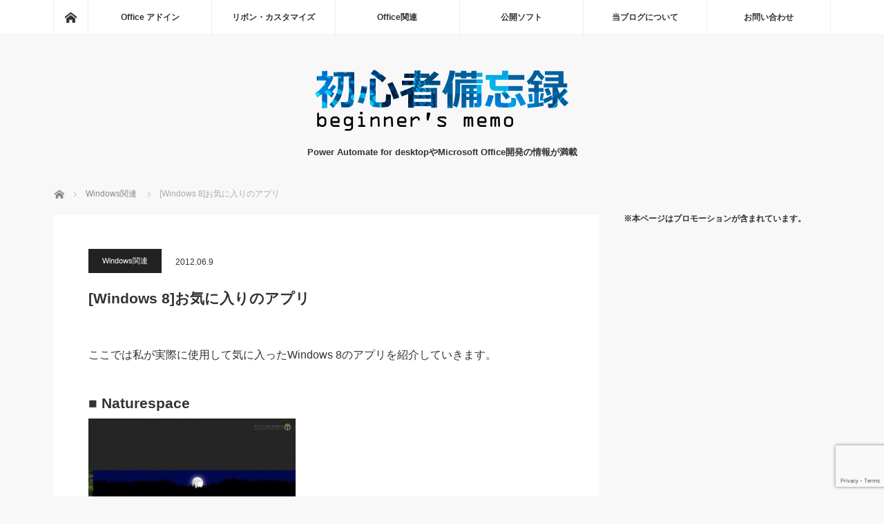

--- FILE ---
content_type: text/html; charset=UTF-8
request_url: https://www.ka-net.org/blog/?p=1862
body_size: 23819
content:
<!DOCTYPE html>
<html class="pc" dir="ltr" lang="ja" prefix="og: https://ogp.me/ns#">
<head>
<meta charset="UTF-8">
<!--[if IE]><meta http-equiv="X-UA-Compatible" content="IE=edge"><![endif]-->
<meta name="viewport" content="width=device-width">

<meta name="description" content="ここでは私が実際に使用して気に入ったWindows 8のアプリを紹介していきます。■ Naturespace・夜の湖や鳥の鳴き声、波の音など美しい自然の音楽が流れだす、癒し系のアプリです。">
<link rel="pingback" href="https://www.ka-net.org/blog/xmlrpc.php">
	<style>img:is([sizes="auto" i], [sizes^="auto," i]) { contain-intrinsic-size: 3000px 1500px }</style>
	
		<!-- All in One SEO 4.9.0 - aioseo.com -->
		<title>[Windows 8]お気に入りのアプリ | 初心者備忘録</title>
	<meta name="description" content="ここでは私が実際に使用して気に入ったWindows 8のアプリを紹介していきます。 ■ Naturespace" />
	<meta name="robots" content="max-image-preview:large" />
	<meta name="author" content="きぬあさ"/>
	<meta name="google-site-verification" content="xy7uchdGM1SE5sADlVsdekXridA1vSaVWceffSwnE48" />
	<meta name="keywords" content="アプリ,windows 8" />
	<link rel="canonical" href="https://www.ka-net.org/blog/?p=1862" />
	<meta name="generator" content="All in One SEO (AIOSEO) 4.9.0" />
		<meta property="og:locale" content="ja_JP" />
		<meta property="og:site_name" content="初心者備忘録 | Power Automate for desktopやMicrosoft Office開発の情報が満載" />
		<meta property="og:type" content="article" />
		<meta property="og:title" content="[Windows 8]お気に入りのアプリ | 初心者備忘録" />
		<meta property="og:description" content="ここでは私が実際に使用して気に入ったWindows 8のアプリを紹介していきます。 ■ Naturespace" />
		<meta property="og:url" content="https://www.ka-net.org/blog/?p=1862" />
		<meta property="article:published_time" content="2012-06-09T10:42:52+00:00" />
		<meta property="article:modified_time" content="2012-06-10T00:47:55+00:00" />
		<meta name="twitter:card" content="summary" />
		<meta name="twitter:title" content="[Windows 8]お気に入りのアプリ | 初心者備忘録" />
		<meta name="twitter:description" content="ここでは私が実際に使用して気に入ったWindows 8のアプリを紹介していきます。 ■ Naturespace" />
		<script type="application/ld+json" class="aioseo-schema">
			{"@context":"https:\/\/schema.org","@graph":[{"@type":"Article","@id":"https:\/\/www.ka-net.org\/blog\/?p=1862#article","name":"[Windows 8]\u304a\u6c17\u306b\u5165\u308a\u306e\u30a2\u30d7\u30ea | \u521d\u5fc3\u8005\u5099\u5fd8\u9332","headline":"[Windows 8]\u304a\u6c17\u306b\u5165\u308a\u306e\u30a2\u30d7\u30ea","author":{"@id":"https:\/\/www.ka-net.org\/blog\/?author=1#author"},"publisher":{"@id":"https:\/\/www.ka-net.org\/blog\/#organization"},"image":{"@type":"ImageObject","url":"\/\/www.ka-net.org\/blog\/wp-content\/uploads\/Windows8RP_07_01-300x225.jpg","@id":"https:\/\/www.ka-net.org\/blog\/?p=1862\/#articleImage"},"datePublished":"2012-06-09T19:42:52+09:00","dateModified":"2012-06-10T09:47:55+09:00","inLanguage":"ja","mainEntityOfPage":{"@id":"https:\/\/www.ka-net.org\/blog\/?p=1862#webpage"},"isPartOf":{"@id":"https:\/\/www.ka-net.org\/blog\/?p=1862#webpage"},"articleSection":"Windows\u95a2\u9023, \u30a2\u30d7\u30ea, Windows 8"},{"@type":"BreadcrumbList","@id":"https:\/\/www.ka-net.org\/blog\/?p=1862#breadcrumblist","itemListElement":[{"@type":"ListItem","@id":"https:\/\/www.ka-net.org\/blog#listItem","position":1,"name":"Home","item":"https:\/\/www.ka-net.org\/blog","nextItem":{"@type":"ListItem","@id":"https:\/\/www.ka-net.org\/blog\/?cat=25#listItem","name":"Windows\u95a2\u9023"}},{"@type":"ListItem","@id":"https:\/\/www.ka-net.org\/blog\/?cat=25#listItem","position":2,"name":"Windows\u95a2\u9023","item":"https:\/\/www.ka-net.org\/blog\/?cat=25","nextItem":{"@type":"ListItem","@id":"https:\/\/www.ka-net.org\/blog\/?p=1862#listItem","name":"[Windows 8]\u304a\u6c17\u306b\u5165\u308a\u306e\u30a2\u30d7\u30ea"},"previousItem":{"@type":"ListItem","@id":"https:\/\/www.ka-net.org\/blog#listItem","name":"Home"}},{"@type":"ListItem","@id":"https:\/\/www.ka-net.org\/blog\/?p=1862#listItem","position":3,"name":"[Windows 8]\u304a\u6c17\u306b\u5165\u308a\u306e\u30a2\u30d7\u30ea","previousItem":{"@type":"ListItem","@id":"https:\/\/www.ka-net.org\/blog\/?cat=25#listItem","name":"Windows\u95a2\u9023"}}]},{"@type":"Organization","@id":"https:\/\/www.ka-net.org\/blog\/#organization","name":"\u521d\u5fc3\u8005\u5099\u5fd8\u9332","description":"Power Automate for desktop\u3084Microsoft Office\u958b\u767a\u306e\u60c5\u5831\u304c\u6e80\u8f09","url":"https:\/\/www.ka-net.org\/blog\/"},{"@type":"Person","@id":"https:\/\/www.ka-net.org\/blog\/?author=1#author","url":"https:\/\/www.ka-net.org\/blog\/?author=1","name":"\u304d\u306c\u3042\u3055","image":{"@type":"ImageObject","@id":"https:\/\/www.ka-net.org\/blog\/?p=1862#authorImage","url":"https:\/\/secure.gravatar.com\/avatar\/1c6237fc3012b3da1f36fa6435b2ccea656e2ff69a51f709c7d8352c69356dc3?s=96&d=mm&r=g","width":96,"height":96,"caption":"\u304d\u306c\u3042\u3055"}},{"@type":"WebPage","@id":"https:\/\/www.ka-net.org\/blog\/?p=1862#webpage","url":"https:\/\/www.ka-net.org\/blog\/?p=1862","name":"[Windows 8]\u304a\u6c17\u306b\u5165\u308a\u306e\u30a2\u30d7\u30ea | \u521d\u5fc3\u8005\u5099\u5fd8\u9332","description":"\u3053\u3053\u3067\u306f\u79c1\u304c\u5b9f\u969b\u306b\u4f7f\u7528\u3057\u3066\u6c17\u306b\u5165\u3063\u305fWindows 8\u306e\u30a2\u30d7\u30ea\u3092\u7d39\u4ecb\u3057\u3066\u3044\u304d\u307e\u3059\u3002 \u25a0 Naturespace","inLanguage":"ja","isPartOf":{"@id":"https:\/\/www.ka-net.org\/blog\/#website"},"breadcrumb":{"@id":"https:\/\/www.ka-net.org\/blog\/?p=1862#breadcrumblist"},"author":{"@id":"https:\/\/www.ka-net.org\/blog\/?author=1#author"},"creator":{"@id":"https:\/\/www.ka-net.org\/blog\/?author=1#author"},"datePublished":"2012-06-09T19:42:52+09:00","dateModified":"2012-06-10T09:47:55+09:00"},{"@type":"WebSite","@id":"https:\/\/www.ka-net.org\/blog\/#website","url":"https:\/\/www.ka-net.org\/blog\/","name":"\u521d\u5fc3\u8005\u5099\u5fd8\u9332","description":"Power Automate for desktop\u3084Microsoft Office\u958b\u767a\u306e\u60c5\u5831\u304c\u6e80\u8f09","inLanguage":"ja","publisher":{"@id":"https:\/\/www.ka-net.org\/blog\/#organization"}}]}
		</script>
		<!-- All in One SEO -->

<link rel='dns-prefetch' href='//www.googletagmanager.com' />
<link rel='dns-prefetch' href='//pagead2.googlesyndication.com' />
<link rel="alternate" type="application/rss+xml" title="初心者備忘録 &raquo; フィード" href="https://www.ka-net.org/blog/?feed=rss2" />
<link rel="alternate" type="application/rss+xml" title="初心者備忘録 &raquo; コメントフィード" href="https://www.ka-net.org/blog/?feed=comments-rss2" />
<link rel="alternate" type="application/rss+xml" title="初心者備忘録 &raquo; [Windows 8]お気に入りのアプリ のコメントのフィード" href="https://www.ka-net.org/blog/?feed=rss2&#038;p=1862" />
<script type="text/javascript">
/* <![CDATA[ */
window._wpemojiSettings = {"baseUrl":"https:\/\/s.w.org\/images\/core\/emoji\/16.0.1\/72x72\/","ext":".png","svgUrl":"https:\/\/s.w.org\/images\/core\/emoji\/16.0.1\/svg\/","svgExt":".svg","source":{"concatemoji":"https:\/\/www.ka-net.org\/blog\/wp-includes\/js\/wp-emoji-release.min.js?ver=6.8.3"}};
/*! This file is auto-generated */
!function(s,n){var o,i,e;function c(e){try{var t={supportTests:e,timestamp:(new Date).valueOf()};sessionStorage.setItem(o,JSON.stringify(t))}catch(e){}}function p(e,t,n){e.clearRect(0,0,e.canvas.width,e.canvas.height),e.fillText(t,0,0);var t=new Uint32Array(e.getImageData(0,0,e.canvas.width,e.canvas.height).data),a=(e.clearRect(0,0,e.canvas.width,e.canvas.height),e.fillText(n,0,0),new Uint32Array(e.getImageData(0,0,e.canvas.width,e.canvas.height).data));return t.every(function(e,t){return e===a[t]})}function u(e,t){e.clearRect(0,0,e.canvas.width,e.canvas.height),e.fillText(t,0,0);for(var n=e.getImageData(16,16,1,1),a=0;a<n.data.length;a++)if(0!==n.data[a])return!1;return!0}function f(e,t,n,a){switch(t){case"flag":return n(e,"\ud83c\udff3\ufe0f\u200d\u26a7\ufe0f","\ud83c\udff3\ufe0f\u200b\u26a7\ufe0f")?!1:!n(e,"\ud83c\udde8\ud83c\uddf6","\ud83c\udde8\u200b\ud83c\uddf6")&&!n(e,"\ud83c\udff4\udb40\udc67\udb40\udc62\udb40\udc65\udb40\udc6e\udb40\udc67\udb40\udc7f","\ud83c\udff4\u200b\udb40\udc67\u200b\udb40\udc62\u200b\udb40\udc65\u200b\udb40\udc6e\u200b\udb40\udc67\u200b\udb40\udc7f");case"emoji":return!a(e,"\ud83e\udedf")}return!1}function g(e,t,n,a){var r="undefined"!=typeof WorkerGlobalScope&&self instanceof WorkerGlobalScope?new OffscreenCanvas(300,150):s.createElement("canvas"),o=r.getContext("2d",{willReadFrequently:!0}),i=(o.textBaseline="top",o.font="600 32px Arial",{});return e.forEach(function(e){i[e]=t(o,e,n,a)}),i}function t(e){var t=s.createElement("script");t.src=e,t.defer=!0,s.head.appendChild(t)}"undefined"!=typeof Promise&&(o="wpEmojiSettingsSupports",i=["flag","emoji"],n.supports={everything:!0,everythingExceptFlag:!0},e=new Promise(function(e){s.addEventListener("DOMContentLoaded",e,{once:!0})}),new Promise(function(t){var n=function(){try{var e=JSON.parse(sessionStorage.getItem(o));if("object"==typeof e&&"number"==typeof e.timestamp&&(new Date).valueOf()<e.timestamp+604800&&"object"==typeof e.supportTests)return e.supportTests}catch(e){}return null}();if(!n){if("undefined"!=typeof Worker&&"undefined"!=typeof OffscreenCanvas&&"undefined"!=typeof URL&&URL.createObjectURL&&"undefined"!=typeof Blob)try{var e="postMessage("+g.toString()+"("+[JSON.stringify(i),f.toString(),p.toString(),u.toString()].join(",")+"));",a=new Blob([e],{type:"text/javascript"}),r=new Worker(URL.createObjectURL(a),{name:"wpTestEmojiSupports"});return void(r.onmessage=function(e){c(n=e.data),r.terminate(),t(n)})}catch(e){}c(n=g(i,f,p,u))}t(n)}).then(function(e){for(var t in e)n.supports[t]=e[t],n.supports.everything=n.supports.everything&&n.supports[t],"flag"!==t&&(n.supports.everythingExceptFlag=n.supports.everythingExceptFlag&&n.supports[t]);n.supports.everythingExceptFlag=n.supports.everythingExceptFlag&&!n.supports.flag,n.DOMReady=!1,n.readyCallback=function(){n.DOMReady=!0}}).then(function(){return e}).then(function(){var e;n.supports.everything||(n.readyCallback(),(e=n.source||{}).concatemoji?t(e.concatemoji):e.wpemoji&&e.twemoji&&(t(e.twemoji),t(e.wpemoji)))}))}((window,document),window._wpemojiSettings);
/* ]]> */
</script>
<link rel='stylesheet' id='style-css' href='https://www.ka-net.org/blog/wp-content/themes/mag_tcd036/style.css?ver=3.5' type='text/css' media='screen' />
<style id='wp-emoji-styles-inline-css' type='text/css'>

	img.wp-smiley, img.emoji {
		display: inline !important;
		border: none !important;
		box-shadow: none !important;
		height: 1em !important;
		width: 1em !important;
		margin: 0 0.07em !important;
		vertical-align: -0.1em !important;
		background: none !important;
		padding: 0 !important;
	}
</style>
<link rel='stylesheet' id='wp-block-library-css' href='https://www.ka-net.org/blog/wp-includes/css/dist/block-library/style.min.css?ver=6.8.3' type='text/css' media='all' />
<style id='classic-theme-styles-inline-css' type='text/css'>
/*! This file is auto-generated */
.wp-block-button__link{color:#fff;background-color:#32373c;border-radius:9999px;box-shadow:none;text-decoration:none;padding:calc(.667em + 2px) calc(1.333em + 2px);font-size:1.125em}.wp-block-file__button{background:#32373c;color:#fff;text-decoration:none}
</style>
<link rel='stylesheet' id='aioseo/css/src/vue/standalone/blocks/table-of-contents/global.scss-css' href='https://www.ka-net.org/blog/wp-content/plugins/all-in-one-seo-pack/dist/Lite/assets/css/table-of-contents/global.e90f6d47.css?ver=4.9.0' type='text/css' media='all' />
<link rel='stylesheet' id='mediaelement-css' href='https://www.ka-net.org/blog/wp-includes/js/mediaelement/mediaelementplayer-legacy.min.css?ver=4.2.17' type='text/css' media='all' />
<link rel='stylesheet' id='wp-mediaelement-css' href='https://www.ka-net.org/blog/wp-includes/js/mediaelement/wp-mediaelement.min.css?ver=6.8.3' type='text/css' media='all' />
<style id='jetpack-sharing-buttons-style-inline-css' type='text/css'>
.jetpack-sharing-buttons__services-list{display:flex;flex-direction:row;flex-wrap:wrap;gap:0;list-style-type:none;margin:5px;padding:0}.jetpack-sharing-buttons__services-list.has-small-icon-size{font-size:12px}.jetpack-sharing-buttons__services-list.has-normal-icon-size{font-size:16px}.jetpack-sharing-buttons__services-list.has-large-icon-size{font-size:24px}.jetpack-sharing-buttons__services-list.has-huge-icon-size{font-size:36px}@media print{.jetpack-sharing-buttons__services-list{display:none!important}}.editor-styles-wrapper .wp-block-jetpack-sharing-buttons{gap:0;padding-inline-start:0}ul.jetpack-sharing-buttons__services-list.has-background{padding:1.25em 2.375em}
</style>
<style id='global-styles-inline-css' type='text/css'>
:root{--wp--preset--aspect-ratio--square: 1;--wp--preset--aspect-ratio--4-3: 4/3;--wp--preset--aspect-ratio--3-4: 3/4;--wp--preset--aspect-ratio--3-2: 3/2;--wp--preset--aspect-ratio--2-3: 2/3;--wp--preset--aspect-ratio--16-9: 16/9;--wp--preset--aspect-ratio--9-16: 9/16;--wp--preset--color--black: #000000;--wp--preset--color--cyan-bluish-gray: #abb8c3;--wp--preset--color--white: #ffffff;--wp--preset--color--pale-pink: #f78da7;--wp--preset--color--vivid-red: #cf2e2e;--wp--preset--color--luminous-vivid-orange: #ff6900;--wp--preset--color--luminous-vivid-amber: #fcb900;--wp--preset--color--light-green-cyan: #7bdcb5;--wp--preset--color--vivid-green-cyan: #00d084;--wp--preset--color--pale-cyan-blue: #8ed1fc;--wp--preset--color--vivid-cyan-blue: #0693e3;--wp--preset--color--vivid-purple: #9b51e0;--wp--preset--gradient--vivid-cyan-blue-to-vivid-purple: linear-gradient(135deg,rgba(6,147,227,1) 0%,rgb(155,81,224) 100%);--wp--preset--gradient--light-green-cyan-to-vivid-green-cyan: linear-gradient(135deg,rgb(122,220,180) 0%,rgb(0,208,130) 100%);--wp--preset--gradient--luminous-vivid-amber-to-luminous-vivid-orange: linear-gradient(135deg,rgba(252,185,0,1) 0%,rgba(255,105,0,1) 100%);--wp--preset--gradient--luminous-vivid-orange-to-vivid-red: linear-gradient(135deg,rgba(255,105,0,1) 0%,rgb(207,46,46) 100%);--wp--preset--gradient--very-light-gray-to-cyan-bluish-gray: linear-gradient(135deg,rgb(238,238,238) 0%,rgb(169,184,195) 100%);--wp--preset--gradient--cool-to-warm-spectrum: linear-gradient(135deg,rgb(74,234,220) 0%,rgb(151,120,209) 20%,rgb(207,42,186) 40%,rgb(238,44,130) 60%,rgb(251,105,98) 80%,rgb(254,248,76) 100%);--wp--preset--gradient--blush-light-purple: linear-gradient(135deg,rgb(255,206,236) 0%,rgb(152,150,240) 100%);--wp--preset--gradient--blush-bordeaux: linear-gradient(135deg,rgb(254,205,165) 0%,rgb(254,45,45) 50%,rgb(107,0,62) 100%);--wp--preset--gradient--luminous-dusk: linear-gradient(135deg,rgb(255,203,112) 0%,rgb(199,81,192) 50%,rgb(65,88,208) 100%);--wp--preset--gradient--pale-ocean: linear-gradient(135deg,rgb(255,245,203) 0%,rgb(182,227,212) 50%,rgb(51,167,181) 100%);--wp--preset--gradient--electric-grass: linear-gradient(135deg,rgb(202,248,128) 0%,rgb(113,206,126) 100%);--wp--preset--gradient--midnight: linear-gradient(135deg,rgb(2,3,129) 0%,rgb(40,116,252) 100%);--wp--preset--font-size--small: 13px;--wp--preset--font-size--medium: 20px;--wp--preset--font-size--large: 36px;--wp--preset--font-size--x-large: 42px;--wp--preset--spacing--20: 0.44rem;--wp--preset--spacing--30: 0.67rem;--wp--preset--spacing--40: 1rem;--wp--preset--spacing--50: 1.5rem;--wp--preset--spacing--60: 2.25rem;--wp--preset--spacing--70: 3.38rem;--wp--preset--spacing--80: 5.06rem;--wp--preset--shadow--natural: 6px 6px 9px rgba(0, 0, 0, 0.2);--wp--preset--shadow--deep: 12px 12px 50px rgba(0, 0, 0, 0.4);--wp--preset--shadow--sharp: 6px 6px 0px rgba(0, 0, 0, 0.2);--wp--preset--shadow--outlined: 6px 6px 0px -3px rgba(255, 255, 255, 1), 6px 6px rgba(0, 0, 0, 1);--wp--preset--shadow--crisp: 6px 6px 0px rgba(0, 0, 0, 1);}:where(.is-layout-flex){gap: 0.5em;}:where(.is-layout-grid){gap: 0.5em;}body .is-layout-flex{display: flex;}.is-layout-flex{flex-wrap: wrap;align-items: center;}.is-layout-flex > :is(*, div){margin: 0;}body .is-layout-grid{display: grid;}.is-layout-grid > :is(*, div){margin: 0;}:where(.wp-block-columns.is-layout-flex){gap: 2em;}:where(.wp-block-columns.is-layout-grid){gap: 2em;}:where(.wp-block-post-template.is-layout-flex){gap: 1.25em;}:where(.wp-block-post-template.is-layout-grid){gap: 1.25em;}.has-black-color{color: var(--wp--preset--color--black) !important;}.has-cyan-bluish-gray-color{color: var(--wp--preset--color--cyan-bluish-gray) !important;}.has-white-color{color: var(--wp--preset--color--white) !important;}.has-pale-pink-color{color: var(--wp--preset--color--pale-pink) !important;}.has-vivid-red-color{color: var(--wp--preset--color--vivid-red) !important;}.has-luminous-vivid-orange-color{color: var(--wp--preset--color--luminous-vivid-orange) !important;}.has-luminous-vivid-amber-color{color: var(--wp--preset--color--luminous-vivid-amber) !important;}.has-light-green-cyan-color{color: var(--wp--preset--color--light-green-cyan) !important;}.has-vivid-green-cyan-color{color: var(--wp--preset--color--vivid-green-cyan) !important;}.has-pale-cyan-blue-color{color: var(--wp--preset--color--pale-cyan-blue) !important;}.has-vivid-cyan-blue-color{color: var(--wp--preset--color--vivid-cyan-blue) !important;}.has-vivid-purple-color{color: var(--wp--preset--color--vivid-purple) !important;}.has-black-background-color{background-color: var(--wp--preset--color--black) !important;}.has-cyan-bluish-gray-background-color{background-color: var(--wp--preset--color--cyan-bluish-gray) !important;}.has-white-background-color{background-color: var(--wp--preset--color--white) !important;}.has-pale-pink-background-color{background-color: var(--wp--preset--color--pale-pink) !important;}.has-vivid-red-background-color{background-color: var(--wp--preset--color--vivid-red) !important;}.has-luminous-vivid-orange-background-color{background-color: var(--wp--preset--color--luminous-vivid-orange) !important;}.has-luminous-vivid-amber-background-color{background-color: var(--wp--preset--color--luminous-vivid-amber) !important;}.has-light-green-cyan-background-color{background-color: var(--wp--preset--color--light-green-cyan) !important;}.has-vivid-green-cyan-background-color{background-color: var(--wp--preset--color--vivid-green-cyan) !important;}.has-pale-cyan-blue-background-color{background-color: var(--wp--preset--color--pale-cyan-blue) !important;}.has-vivid-cyan-blue-background-color{background-color: var(--wp--preset--color--vivid-cyan-blue) !important;}.has-vivid-purple-background-color{background-color: var(--wp--preset--color--vivid-purple) !important;}.has-black-border-color{border-color: var(--wp--preset--color--black) !important;}.has-cyan-bluish-gray-border-color{border-color: var(--wp--preset--color--cyan-bluish-gray) !important;}.has-white-border-color{border-color: var(--wp--preset--color--white) !important;}.has-pale-pink-border-color{border-color: var(--wp--preset--color--pale-pink) !important;}.has-vivid-red-border-color{border-color: var(--wp--preset--color--vivid-red) !important;}.has-luminous-vivid-orange-border-color{border-color: var(--wp--preset--color--luminous-vivid-orange) !important;}.has-luminous-vivid-amber-border-color{border-color: var(--wp--preset--color--luminous-vivid-amber) !important;}.has-light-green-cyan-border-color{border-color: var(--wp--preset--color--light-green-cyan) !important;}.has-vivid-green-cyan-border-color{border-color: var(--wp--preset--color--vivid-green-cyan) !important;}.has-pale-cyan-blue-border-color{border-color: var(--wp--preset--color--pale-cyan-blue) !important;}.has-vivid-cyan-blue-border-color{border-color: var(--wp--preset--color--vivid-cyan-blue) !important;}.has-vivid-purple-border-color{border-color: var(--wp--preset--color--vivid-purple) !important;}.has-vivid-cyan-blue-to-vivid-purple-gradient-background{background: var(--wp--preset--gradient--vivid-cyan-blue-to-vivid-purple) !important;}.has-light-green-cyan-to-vivid-green-cyan-gradient-background{background: var(--wp--preset--gradient--light-green-cyan-to-vivid-green-cyan) !important;}.has-luminous-vivid-amber-to-luminous-vivid-orange-gradient-background{background: var(--wp--preset--gradient--luminous-vivid-amber-to-luminous-vivid-orange) !important;}.has-luminous-vivid-orange-to-vivid-red-gradient-background{background: var(--wp--preset--gradient--luminous-vivid-orange-to-vivid-red) !important;}.has-very-light-gray-to-cyan-bluish-gray-gradient-background{background: var(--wp--preset--gradient--very-light-gray-to-cyan-bluish-gray) !important;}.has-cool-to-warm-spectrum-gradient-background{background: var(--wp--preset--gradient--cool-to-warm-spectrum) !important;}.has-blush-light-purple-gradient-background{background: var(--wp--preset--gradient--blush-light-purple) !important;}.has-blush-bordeaux-gradient-background{background: var(--wp--preset--gradient--blush-bordeaux) !important;}.has-luminous-dusk-gradient-background{background: var(--wp--preset--gradient--luminous-dusk) !important;}.has-pale-ocean-gradient-background{background: var(--wp--preset--gradient--pale-ocean) !important;}.has-electric-grass-gradient-background{background: var(--wp--preset--gradient--electric-grass) !important;}.has-midnight-gradient-background{background: var(--wp--preset--gradient--midnight) !important;}.has-small-font-size{font-size: var(--wp--preset--font-size--small) !important;}.has-medium-font-size{font-size: var(--wp--preset--font-size--medium) !important;}.has-large-font-size{font-size: var(--wp--preset--font-size--large) !important;}.has-x-large-font-size{font-size: var(--wp--preset--font-size--x-large) !important;}
:where(.wp-block-post-template.is-layout-flex){gap: 1.25em;}:where(.wp-block-post-template.is-layout-grid){gap: 1.25em;}
:where(.wp-block-columns.is-layout-flex){gap: 2em;}:where(.wp-block-columns.is-layout-grid){gap: 2em;}
:root :where(.wp-block-pullquote){font-size: 1.5em;line-height: 1.6;}
</style>
<link rel='stylesheet' id='cptch_stylesheet-css' href='https://www.ka-net.org/blog/wp-content/plugins/captcha/css/front_end_style.css?ver=4.4.5' type='text/css' media='all' />
<link rel='stylesheet' id='dashicons-css' href='https://www.ka-net.org/blog/wp-includes/css/dashicons.min.css?ver=6.8.3' type='text/css' media='all' />
<link rel='stylesheet' id='cptch_desktop_style-css' href='https://www.ka-net.org/blog/wp-content/plugins/captcha/css/desktop_style.css?ver=4.4.5' type='text/css' media='all' />
<link rel='stylesheet' id='contact-form-7-css' href='https://www.ka-net.org/blog/wp-content/plugins/contact-form-7/includes/css/styles.css?ver=6.1.3' type='text/css' media='all' />
<link rel='stylesheet' id='pz-linkcard-css-css' href='//www.ka-net.org/blog/wp-content/uploads/pz-linkcard/style/style.min.css?ver=2.5.6.5.4' type='text/css' media='all' />
<link rel='stylesheet' id='taxopress-frontend-css-css' href='https://www.ka-net.org/blog/wp-content/plugins/simple-tags/assets/frontend/css/frontend.css?ver=3.40.1' type='text/css' media='all' />
<script type="text/javascript" src="https://www.ka-net.org/blog/wp-includes/js/jquery/jquery.min.js?ver=3.7.1" id="jquery-core-js"></script>
<script type="text/javascript" src="https://www.ka-net.org/blog/wp-includes/js/jquery/jquery-migrate.min.js?ver=3.4.1" id="jquery-migrate-js"></script>
<script type="text/javascript" src="https://www.ka-net.org/blog/wp-content/plugins/simple-tags/assets/frontend/js/frontend.js?ver=3.40.1" id="taxopress-frontend-js-js"></script>

<!-- Site Kit によって追加された Google タグ（gtag.js）スニペット -->
<!-- Google アナリティクス スニペット (Site Kit が追加) -->
<script type="text/javascript" src="https://www.googletagmanager.com/gtag/js?id=G-D8DQSQEK1H" id="google_gtagjs-js" async></script>
<script type="text/javascript" id="google_gtagjs-js-after">
/* <![CDATA[ */
window.dataLayer = window.dataLayer || [];function gtag(){dataLayer.push(arguments);}
gtag("set","linker",{"domains":["www.ka-net.org"]});
gtag("js", new Date());
gtag("set", "developer_id.dZTNiMT", true);
gtag("config", "G-D8DQSQEK1H", {"googlesitekit_post_type":"post"});
/* ]]> */
</script>
<link rel="https://api.w.org/" href="https://www.ka-net.org/blog/index.php?rest_route=/" /><link rel="alternate" title="JSON" type="application/json" href="https://www.ka-net.org/blog/index.php?rest_route=/wp/v2/posts/1862" /><link rel='shortlink' href='https://wp.me/p4UZZr-u2' />
<link rel="alternate" title="oEmbed (JSON)" type="application/json+oembed" href="https://www.ka-net.org/blog/index.php?rest_route=%2Foembed%2F1.0%2Fembed&#038;url=https%3A%2F%2Fwww.ka-net.org%2Fblog%2F%3Fp%3D1862" />
<link rel="alternate" title="oEmbed (XML)" type="text/xml+oembed" href="https://www.ka-net.org/blog/index.php?rest_route=%2Foembed%2F1.0%2Fembed&#038;url=https%3A%2F%2Fwww.ka-net.org%2Fblog%2F%3Fp%3D1862&#038;format=xml" />
<meta name="generator" content="Site Kit by Google 1.166.0" />
<script src="https://www.ka-net.org/blog/wp-content/themes/mag_tcd036/js/jquery.easing.js?ver=3.5"></script>
<script src="https://www.ka-net.org/blog/wp-content/themes/mag_tcd036/js/jscript.js?ver=3.5"></script>
<script src="https://www.ka-net.org/blog/wp-content/themes/mag_tcd036/js/comment.js?ver=3.5"></script>

<link rel="stylesheet" media="screen and (max-width:770px)" href="https://www.ka-net.org/blog/wp-content/themes/mag_tcd036/responsive.css?ver=3.5">
<link rel="stylesheet" media="screen and (max-width:770px)" href="https://www.ka-net.org/blog/wp-content/themes/mag_tcd036/footer-bar.css?ver=3.5">

<link rel="stylesheet" href="https://www.ka-net.org/blog/wp-content/themes/mag_tcd036/japanese.css?ver=3.5">

<!--[if lt IE 9]>
<script src="https://www.ka-net.org/blog/wp-content/themes/mag_tcd036/js/html5.js?ver=3.5"></script>
<![endif]-->

<style type="text/css">



.side_headline, #copyright, .page_navi span.current, .archive_headline, #pickup_post .headline, #related_post .headline, #comment_headline, .post_list .category a, #footer_post_list .category a, .mobile .footer_headline, #page_title
 { background-color:#222222; }

a:hover, #comment_header ul li a:hover, .post_content a, .custom-html-widget a
 { color:#08B9D4; }
.post_content .q_button { color:#fff; }
.pc #global_menu > ul > li a:hover, .pc #global_menu > ul > li.active > a, .pc #global_menu ul ul a, #return_top a:hover, .next_page_link a:hover, .page_navi a:hover, .collapse_category_list li a:hover .count,
  #wp-calendar td a:hover, #wp-calendar #prev a:hover, #wp-calendar #next a:hover, .widget_search #search-btn input:hover, .widget_search #searchsubmit:hover, .side_widget.google_search #searchsubmit:hover,
   #submit_comment:hover, #comment_header ul li a:hover, #comment_header ul li.comment_switch_active a, #comment_header #comment_closed p, #post_pagination a:hover, #post_pagination p, a.menu_button:hover
    { background-color:#08B9D4; }

.pc #global_menu_wrap .home_menu:hover { background:#08B9D4 url(https://www.ka-net.org/blog/wp-content/themes/mag_tcd036/img/header/home.png) no-repeat center; }
.pc #global_menu > ul > li a:hover, .pc #global_menu > ul > li.active > a { border-color:#08B9D4; }

.mobile #global_menu li a:hover, .mobile #global_menu_wrap .home_menu:hover { background-color:#08B9D4 !important; }

#comment_textarea textarea:focus, #guest_info input:focus, #comment_header ul li a:hover, #comment_header ul li.comment_switch_active a, #comment_header #comment_closed p
 { border-color:#08B9D4; }

#comment_header ul li.comment_switch_active a:after, #comment_header #comment_closed p:after
 { border-color:#08B9D4 transparent transparent transparent; }

.pc #global_menu ul ul a:hover
 { background-color:#068FA3; }

.user_sns li a:hover
 { background-color:#08B9D4; border-color:#08B9D4; }

.collapse_category_list li a:before
 { border-color: transparent transparent transparent #08B9D4; }

#previous_next_post .prev_post a:hover, #previous_next_post .next_post a:hover
 { background-color:#08B9D4 !important; }

#footer_post_list .title { color:#FFFFFF; background:rgba(0,0,0,0.4); }

#post_title { font-size:21px; }
.post_content { font-size:16px; }

.post_list li {
	border-bottom: 1px solid #222222;
	margin: 0 0 50px;
	padding: 0 0 45px;
	position: relative;
}
.syntaxhighlighter table{word-break: break-all;}
a {word-break: break-all;}
</style>


<meta name="google-site-verification" content="xy7uchdGM1SE5sADlVsdekXridA1vSaVWceffSwnE48">
<!-- Site Kit が追加した Google AdSense メタタグ -->
<meta name="google-adsense-platform-account" content="ca-host-pub-2644536267352236">
<meta name="google-adsense-platform-domain" content="sitekit.withgoogle.com">
<!-- Site Kit が追加した End Google AdSense メタタグ -->
<style type="text/css">a.st_tag, a.internal_tag, .st_tag, .internal_tag { text-decoration: underline !important; }</style><style type="text/css"></style>
<!-- Google AdSense スニペット (Site Kit が追加) -->
<script type="text/javascript" async="async" src="https://pagead2.googlesyndication.com/pagead/js/adsbygoogle.js?client=ca-pub-7306936664602087&amp;host=ca-host-pub-2644536267352236" crossorigin="anonymous"></script>

<!-- (ここまで) Google AdSense スニペット (Site Kit が追加) -->
</head>
<body class="wp-singular post-template-default single single-post postid-1862 single-format-standard wp-theme-mag_tcd036">

 <!-- global menu -->
  <div id="global_menu_wrap">
  <div id="global_menu" class="clearfix">
   <a class="home_menu" href="https://www.ka-net.org/blog/"><span>ホーム</span></a>
   <ul id="menu-%e3%83%a1%e3%82%a4%e3%83%b3%e3%83%a1%e3%83%8b%e3%83%a5%e3%83%bc" class="menu"><li id="menu-item-5685" class="menu-item menu-item-type-taxonomy menu-item-object-category menu-item-5685"><a href="https://www.ka-net.org/blog/?cat=130">Office アドイン</a></li>
<li id="menu-item-3976" class="menu-item menu-item-type-taxonomy menu-item-object-category menu-item-3976"><a href="https://www.ka-net.org/blog/?cat=1">リボン・カスタマイズ</a></li>
<li id="menu-item-3975" class="menu-item menu-item-type-taxonomy menu-item-object-category menu-item-3975"><a href="https://www.ka-net.org/blog/?cat=4">Office関連</a></li>
<li id="menu-item-3973" class="menu-item menu-item-type-taxonomy menu-item-object-category menu-item-has-children menu-item-3973"><a href="https://www.ka-net.org/blog/?cat=61">公開ソフト</a>
<ul class="sub-menu">
	<li id="menu-item-7158" class="menu-item menu-item-type-post_type menu-item-object-page menu-item-7158"><a href="https://www.ka-net.org/blog/?page_id=2546">クラシックスタイルメニュー for Office</a></li>
</ul>
</li>
<li id="menu-item-5690" class="menu-item menu-item-type-post_type menu-item-object-page menu-item-5690"><a href="https://www.ka-net.org/blog/?page_id=2">当ブログについて</a></li>
<li id="menu-item-3341" class="menu-item menu-item-type-post_type menu-item-object-page menu-item-3341"><a href="https://www.ka-net.org/blog/?page_id=4">お問い合わせ</a></li>
</ul>  </div>
 </div>
 
 <div id="header">

  <!-- logo -->
  <div id='logo_image'>
<h1 id="logo"><a href=" https://www.ka-net.org/blog/" title="初心者備忘録" data-label="初心者備忘録"><img src="https://www.ka-net.org/blog/wp-content/uploads/tcd-w/logo.png?1764399987" alt="初心者備忘録" title="初心者備忘録" /></a></h1>
</div>

    <h2 id="site_description">Power Automate for desktopやMicrosoft Office開発の情報が満載</h2>
  
    <a href="#" class="menu_button"><span>menu</span></a>
  
 </div><!-- END #header -->

 <div id="main_contents" class="clearfix">

  <!-- bread crumb -->
    
<ul id="bread_crumb" class="clearfix" itemscope itemtype="http://schema.org/BreadcrumbList">
 <li itemprop="itemListElement" itemscope itemtype="http://schema.org/ListItem" class="home"><a itemprop="item" href="https://www.ka-net.org/blog/"><span itemprop="name">ホーム</span></a><meta itemprop="position" content="1" /></li>

 <li itemprop="itemListElement" itemscope itemtype="http://schema.org/ListItem">
     <a itemprop="item" href="https://www.ka-net.org/blog/?cat=25"><span itemprop="name">Windows関連</span></a>
       <meta itemprop="position" content="2" /></li>
 <li itemprop="itemListElement" itemscope itemtype="http://schema.org/ListItem" class="last"><span itemprop="name">[Windows 8]お気に入りのアプリ</span><meta itemprop="position" content="3" /></li>

</ul>
  
<div id="main_col">

 
 <div id="article">

  
  <div id="post_meta_top" class="clearfix no_image">
   <p class="category"><a href="https://www.ka-net.org/blog/?cat=25" style="background-color:#;">Windows関連</a></p>
   <p class="date"><time class="entry-date updated" datetime="2012-06-10T09:47:55+09:00">2012.06.9</time></p>  </div>

  <h2 id="post_title">[Windows 8]お気に入りのアプリ</h2>

  <div class="post_content clearfix">
   <p>ここでは私が実際に使用して気に入ったWindows 8のアプリを紹介していきます。</p>
<h3>■ Naturespace</h3>
<p><a href="//www.ka-net.org/blog/wp-content/uploads/Windows8RP_07_01.jpg"><img fetchpriority="high" decoding="async" src="//www.ka-net.org/blog/wp-content/uploads/Windows8RP_07_01-300x225.jpg" alt="" title="Windows8RP_07_01" width="300" height="225" class="alignnone size-medium wp-image-1863" srcset="https://www.ka-net.org/blog/wp-content/uploads/Windows8RP_07_01-300x225.jpg 300w, https://www.ka-net.org/blog/wp-content/uploads/Windows8RP_07_01-290x217.jpg 290w, https://www.ka-net.org/blog/wp-content/uploads/Windows8RP_07_01-150x112.jpg 150w, https://www.ka-net.org/blog/wp-content/uploads/Windows8RP_07_01.jpg 1024w" sizes="(max-width: 300px) 100vw, 300px" /></a></p>
<p>・夜の湖や鳥の鳴き声、波の音など美しい自然の音楽が流れだす、癒し系のアプリです。就寝前に聴くとぐっすり眠れるかもしれません。</p>
<p><a href="http://apps.microsoft.com/webpdp/ja-jp/app/naturespace-relax-meditate/5705b6e7-6912-42b3-9267-e79243931ee1" title="Naturespace: Relax Meditate Escape Sleep" target="_blank">http://apps.microsoft.com/webpdp/ja-jp/app/naturespace-relax-meditate/5705b6e7-6912-42b3-9267-e79243931ee1</a></p>
<h3>■ The Big Picture</h3>
<p><a href="//www.ka-net.org/blog/wp-content/uploads/Windows8RP_07_02.jpg"><img decoding="async" src="//www.ka-net.org/blog/wp-content/uploads/Windows8RP_07_02-300x225.jpg" alt="" title="Windows8RP_07_02" width="300" height="225" class="alignnone size-medium wp-image-1869" srcset="https://www.ka-net.org/blog/wp-content/uploads/Windows8RP_07_02-300x225.jpg 300w, https://www.ka-net.org/blog/wp-content/uploads/Windows8RP_07_02-290x217.jpg 290w, https://www.ka-net.org/blog/wp-content/uploads/Windows8RP_07_02-150x112.jpg 150w, https://www.ka-net.org/blog/wp-content/uploads/Windows8RP_07_02.jpg 1024w" sizes="(max-width: 300px) 100vw, 300px" /></a></p>
<p>・高品質のニュース写真を見ることができるアプリです。気に入った写真はアプリケーションバーの「<span style="color: #ff0000; font-weight: bold;">save</span>」ボタンから保存することができます。</p>
<p><a href="http://apps.microsoft.com/webpdp/ja-jp/app/the-big-picture/e18b2640-4033-48f8-9976-cb88cfcf6f34" title="The Big Picture" target="_blank">http://apps.microsoft.com/webpdp/ja-jp/app/the-big-picture/e18b2640-4033-48f8-9976-cb88cfcf6f34</a><br />
<span id="more-1862"></span></p>
<h3>■ Dailymotion</h3>
<p><a href="//www.ka-net.org/blog/wp-content/uploads/Windows8RP_07_03.jpg"><img decoding="async" src="//www.ka-net.org/blog/wp-content/uploads/Windows8RP_07_03-300x225.jpg" alt="" title="Windows8RP_07_03" width="300" height="225" class="alignnone size-medium wp-image-1871" srcset="https://www.ka-net.org/blog/wp-content/uploads/Windows8RP_07_03-300x225.jpg 300w, https://www.ka-net.org/blog/wp-content/uploads/Windows8RP_07_03-290x217.jpg 290w, https://www.ka-net.org/blog/wp-content/uploads/Windows8RP_07_03-150x112.jpg 150w, https://www.ka-net.org/blog/wp-content/uploads/Windows8RP_07_03.jpg 1024w" sizes="(max-width: 300px) 100vw, 300px" /></a></p>
<p>・有名な動画共有サイト「<span style="color: #ff0000; font-weight: bold;">Dailymotion</span>」の動画が簡単に視聴できるアプリです。日本語検索にももちろん対応しています。</p>
<p><a href="http://apps.microsoft.com/webpdp/ja-jp/app/dailymotion/7956bdae-f2af-44de-a510-53ce3eea3435" title="Dailymotion" target="_blank">http://apps.microsoft.com/webpdp/ja-jp/app/dailymotion/7956bdae-f2af-44de-a510-53ce3eea3435</a></p>
     </div>

    <div id="single_share" class="clearfix">
   
<!--Type1-->

<div id="share_top1">

 

<div class="sns">
<ul class="type1 clearfix">
<!--Twitterボタン-->
<li class="twitter">
<a href="http://twitter.com/share?text=%5BWindows+8%5D%E3%81%8A%E6%B0%97%E3%81%AB%E5%85%A5%E3%82%8A%E3%81%AE%E3%82%A2%E3%83%97%E3%83%AA&url=https%3A%2F%2Fwww.ka-net.org%2Fblog%2F%3Fp%3D1862&via=kinuasa&tw_p=tweetbutton&related=kinuasa" onclick="javascript:window.open(this.href, '', 'menubar=no,toolbar=no,resizable=yes,scrollbars=yes,height=400,width=600');return false;"><i class="icon-twitter"></i><span class="ttl">Tweet</span><span class="share-count"></span></a></li>

<!--Facebookボタン-->
<li class="facebook">
<a href="//www.facebook.com/sharer/sharer.php?u=https://www.ka-net.org/blog/?p=1862&amp;t=%5BWindows+8%5D%E3%81%8A%E6%B0%97%E3%81%AB%E5%85%A5%E3%82%8A%E3%81%AE%E3%82%A2%E3%83%97%E3%83%AA" class="facebook-btn-icon-link" target="blank" rel="nofollow"><i class="icon-facebook"></i><span class="ttl">Share</span><span class="share-count"></span></a></li>

<!--Hatebuボタン-->
<li class="hatebu">
<a href="http://b.hatena.ne.jp/add?mode=confirm&url=https%3A%2F%2Fwww.ka-net.org%2Fblog%2F%3Fp%3D1862" onclick="javascript:window.open(this.href, '', 'menubar=no,toolbar=no,resizable=yes,scrollbars=yes,height=400,width=510');return false;" ><i class="icon-hatebu"></i><span class="ttl">Hatena</span><span class="share-count"></span></a></li>

<!--Pocketボタン-->
<li class="pocket">
<a href="http://getpocket.com/edit?url=https%3A%2F%2Fwww.ka-net.org%2Fblog%2F%3Fp%3D1862&title=%5BWindows+8%5D%E3%81%8A%E6%B0%97%E3%81%AB%E5%85%A5%E3%82%8A%E3%81%AE%E3%82%A2%E3%83%97%E3%83%AA" target="blank"><i class="icon-pocket"></i><span class="ttl">Pocket</span><span class="share-count"></span></a></li>

<!--RSSボタン-->
<li class="rss">
<a href="https://www.ka-net.org/blog/?feed=rss2" target="blank"><i class="icon-rss"></i><span class="ttl">RSS</span></a></li>

<!--Feedlyボタン-->
<li class="feedly">
<a href="http://feedly.com/index.html#subscription/feed/https://www.ka-net.org/blog/?feed=rss2" target="blank"><i class="icon-feedly"></i><span class="ttl">feedly</span><span class="share-count"></span></a></li>

<!--Pinterestボタン-->
<li class="pinterest">
<a rel="nofollow" target="_blank" href="https://www.pinterest.com/pin/create/button/?url=https%3A%2F%2Fwww.ka-net.org%2Fblog%2F%3Fp%3D1862&media=https://www.ka-net.org/blog/wp-content/themes/mag_tcd036/img/common/no_image_blog.gif&description=%5BWindows+8%5D%E3%81%8A%E6%B0%97%E3%81%AB%E5%85%A5%E3%82%8A%E3%81%AE%E3%82%A2%E3%83%97%E3%83%AA"><i class="icon-pinterest"></i><span class="ttl">Pin&nbsp;it</span></a></li>

</ul>
</div>

</div>


<!--Type2-->

<!--Type3-->

<!--Type4-->

<!--Type5-->
  </div>
  
    <ul id="post_meta_bottom" class="clearfix">
   <li class="post_author">投稿者: <a href="https://www.ka-net.org/blog/?author=1" title="きぬあさ の投稿" rel="author">きぬあさ</a></li>   <li class="post_category"><a href="https://www.ka-net.org/blog/?cat=25" rel="category">Windows関連</a></li>   <li class="post_tag"><a href="https://www.ka-net.org/blog/?tag=%e3%82%a2%e3%83%97%e3%83%aa" rel="tag">アプリ</a>, <a href="https://www.ka-net.org/blog/?tag=windows-8" rel="tag">Windows 8</a></li>   <li class="post_comment">コメント: <a href="#comment_headline">0</a></li>  </ul>
  
    <div id="previous_next_post" class="clearfix">
   <p class="prev_post clearfix">
<a href="https://www.ka-net.org/blog/?p=1833" title="[Windows 8]エクスプローラーのリボンを無効にする。"><img src='https://www.ka-net.org/blog/wp-content/themes/mag_tcd036/img/common/no_image1.gif' title='' /><span class="title">[Windows 8]エクスプローラーのリボンを無効にする。</span><span class="alt_title">前のページ</span></a>
</p>
<p class="next_post clearfix">
<a href="https://www.ka-net.org/blog/?p=1873" title="[Windows 8]アプリをアンインストールする。"><span class="title">[Windows 8]アプリをアンインストールする。</span><span class="alt_title">次のページ</span><img src='https://www.ka-net.org/blog/wp-content/themes/mag_tcd036/img/common/no_image1.gif' title='' /></a>
</p>
  </div>
  
 </div><!-- END #article -->

 <!-- banner1 -->
  <div id="single_banner_area" class="clearfix one_banner">
     <div class="single_banner single_banner_left">
    <script async src="//pagead2.googlesyndication.com/pagead/js/adsbygoogle.js"></script>
<!-- 関連コンテンツ ユニット -->
<ins class="adsbygoogle"
     style="display:block"
     data-ad-client="ca-pub-7306936664602087"
     data-ad-slot="6317758204"
     data-ad-format="autorelaxed"></ins>
<script>
(adsbygoogle = window.adsbygoogle || []).push({});
</script>   </div>
       <div class="single_banner single_banner_right">
    <a href="" target="_blank"><img src="" alt="" title="" /></a>
   </div>
   </div><!-- END #single_banner_area -->
 
 
 
  <div id="related_post">
  <h3 class="headline">関連記事</h3>
  <ol class="clearfix">
      <li class="clearfix num1">
    <a class="image" href="https://www.ka-net.org/blog/?p=791"><img src="https://www.ka-net.org/blog/wp-content/themes/mag_tcd036/img/common/no_image1.gif" alt="" title="" /></a>
    <div class="desc">
     <p class="category"><a href="https://www.ka-net.org/blog/?cat=25" style="background-color:#;">Windows関連</a></p>
     <h4 class="title"><a href="https://www.ka-net.org/blog/?p=791" name="">[Windows 8]スタートスクリーンに背景画像を設定する。</a></h4>
     <p class="excerpt">2012/03/05 追記：Windows 8 Consumer Pr…</p>
    </div>
   </li>
      <li class="clearfix num2">
    <a class="image" href="https://www.ka-net.org/blog/?p=10511"><img width="200" height="200" src="https://www.ka-net.org/blog/wp-content/uploads/eyecatch-Windows-200x200.png" class="attachment-size1 size-size1 wp-post-image" alt="" decoding="async" loading="lazy" srcset="https://www.ka-net.org/blog/wp-content/uploads/eyecatch-Windows-200x200.png 200w, https://www.ka-net.org/blog/wp-content/uploads/eyecatch-Windows-150x150.png 150w, https://www.ka-net.org/blog/wp-content/uploads/eyecatch-Windows-120x120.png 120w" sizes="auto, (max-width: 200px) 100vw, 200px" /></a>
    <div class="desc">
     <p class="category"><a href="https://www.ka-net.org/blog/?cat=132" style="background-color:#222222;">Windows 10</a></p>
     <h4 class="title"><a href="https://www.ka-net.org/blog/?p=10511" name="">[Windows 10]大型アップデートをサイレントインストールする方法</a></h4>
     <p class="excerpt">下記記事で紹介しているように、Windows 10では「Windows…</p>
    </div>
   </li>
      <li class="clearfix num3">
    <a class="image" href="https://www.ka-net.org/blog/?p=8432"><img width="200" height="200" src="https://www.ka-net.org/blog/wp-content/uploads/eyecatch-Windows-200x200.png" class="attachment-size1 size-size1 wp-post-image" alt="" decoding="async" loading="lazy" srcset="https://www.ka-net.org/blog/wp-content/uploads/eyecatch-Windows-200x200.png 200w, https://www.ka-net.org/blog/wp-content/uploads/eyecatch-Windows-150x150.png 150w, https://www.ka-net.org/blog/wp-content/uploads/eyecatch-Windows-120x120.png 120w" sizes="auto, (max-width: 200px) 100vw, 200px" /></a>
    <div class="desc">
     <p class="category"><a href="https://www.ka-net.org/blog/?cat=132" style="background-color:#222222;">Windows 10</a></p>
     <h4 class="title"><a href="https://www.ka-net.org/blog/?p=8432" name="">特殊フォルダやプログラムのCLSID一覧とShellコマンド一覧</a></h4>
     <p class="excerpt">「「プログラムと機能」からインストールされているアプリケーションの一覧…</p>
    </div>
   </li>
      <li class="clearfix num4">
    <a class="image" href="https://www.ka-net.org/blog/?p=5959"><img width="200" height="200" src="https://www.ka-net.org/blog/wp-content/uploads/eyecatch-Windows-200x200.png" class="attachment-size1 size-size1 wp-post-image" alt="" decoding="async" loading="lazy" srcset="https://www.ka-net.org/blog/wp-content/uploads/eyecatch-Windows-200x200.png 200w, https://www.ka-net.org/blog/wp-content/uploads/eyecatch-Windows-150x150.png 150w, https://www.ka-net.org/blog/wp-content/uploads/eyecatch-Windows-120x120.png 120w" sizes="auto, (max-width: 200px) 100vw, 200px" /></a>
    <div class="desc">
     <p class="category"><a href="https://www.ka-net.org/blog/?cat=132" style="background-color:#222222;">Windows 10</a></p>
     <h4 class="title"><a href="https://www.ka-net.org/blog/?p=5959" name="">Windows 10に昔のソフトを入れてみました。</a></h4>
     <p class="excerpt">「Windows 10 Technical PreviewにOffic…</p>
    </div>
   </li>
      <li class="clearfix num5">
    <a class="image" href="https://www.ka-net.org/blog/?p=3564"><img width="200" height="133" src="https://www.ka-net.org/blog/wp-content/uploads/eye-catchWindows.png" class="attachment-size1 size-size1 wp-post-image" alt="" decoding="async" loading="lazy" /></a>
    <div class="desc">
     <p class="category"><a href="https://www.ka-net.org/blog/?cat=25" style="background-color:#;">Windows関連</a></p>
     <h4 class="title"><a href="https://www.ka-net.org/blog/?p=3564" name="">[Windows 8.1]起動時にデスクトップを表示する。</a></h4>
     <p class="excerpt">※ 下記はWindows 8.1 RTM(日本語版・64ビット)に基づ…</p>
    </div>
   </li>
      <li class="clearfix num6">
    <a class="image" href="https://www.ka-net.org/blog/?p=3552"><img width="200" height="133" src="https://www.ka-net.org/blog/wp-content/uploads/eye-catchWindows.png" class="attachment-size1 size-size1 wp-post-image" alt="" decoding="async" loading="lazy" /></a>
    <div class="desc">
     <p class="category"><a href="https://www.ka-net.org/blog/?cat=25" style="background-color:#;">Windows関連</a></p>
     <h4 class="title"><a href="https://www.ka-net.org/blog/?p=3552" name="">Windows 8.1をインストールしてみました。</a></h4>
     <p class="excerpt">下記の記事にもあるように、開発者向けにWindows 8.1の製品版(…</p>
    </div>
   </li>
     </ol>
 </div>
  
 




<h3 id="comment_headline">コメント</h3>

<div id="comment_header">

 <ul class="clearfix">
      <li id="comment_switch" class="comment_switch_active"><a href="javascript:void(0);">コメント ( 0 )</a></li>
   <li id="trackback_switch"><a href="javascript:void(0);">トラックバック ( 0 )</a></li>
    </ul>



</div><!-- END #comment_header -->

<div id="comments">

 <div id="comment_area">
  <!-- start commnet -->
  <ol class="commentlist">
	    <li class="comment">
     <div class="comment-content"><p class="no_comment">この記事へのコメントはありません。</p></div>
    </li>
	  </ol>
  <!-- comments END -->

  
 </div><!-- #comment-list END -->


 <div id="trackback_area">
 <!-- start trackback -->
 
  <ol class="commentlist">
      <li class="comment"><div class="comment-content"><p class="no_comment">この記事へのトラックバックはありません。</p></div></li>
     </ol>

    <div id="trackback_url_area">
   <label for="trackback_url">トラックバック URL</label>
   <input type="text" name="trackback_url" id="trackback_url" size="60" value="https://www.ka-net.org/blog/wp-trackback.php?p=1862" readonly="readonly" onfocus="this.select()" />
  </div>
  
  <!-- trackback end -->
 </div><!-- #trackbacklist END -->

 


 
 <fieldset class="comment_form_wrapper" id="respond">

    <div id="cancel_comment_reply"><a rel="nofollow" id="cancel-comment-reply-link" href="/blog/?p=1862#respond" style="display:none;">返信をキャンセルする。</a></div>
  
  <form action="https://www.ka-net.org/blog/wp-comments-post.php" method="post" id="commentform">

   
   <div id="guest_info">
    <div id="guest_name"><label for="author"><span>名前</span>( 必須 )</label><input type="text" name="author" id="author" value="" size="22" tabindex="1" aria-required='true' /></div>
    <div id="guest_email"><label for="email"><span>E-MAIL</span>( 必須 ) - 公開されません -</label><input type="text" name="email" id="email" value="" size="22" tabindex="2" aria-required='true' /></div>
    <div id="guest_url"><label for="url"><span>URL</span></label><input type="text" name="url" id="url" value="" size="22" tabindex="3" /></div>
       </div>

   
   <div id="comment_textarea">
    <textarea name="comment" id="comment" cols="50" rows="10" tabindex="4"></textarea>
   </div>

   
   <div id="submit_comment_wrapper">
    <p style="display: none;"><input type="hidden" id="akismet_comment_nonce" name="akismet_comment_nonce" value="e02e86fe09" /></p><p style="display: none !important;" class="akismet-fields-container" data-prefix="ak_"><label>&#916;<textarea name="ak_hp_textarea" cols="45" rows="8" maxlength="100"></textarea></label><input type="hidden" id="ak_js_1" name="ak_js" value="137"/><script>document.getElementById( "ak_js_1" ).setAttribute( "value", ( new Date() ).getTime() );</script></p><p class="cptch_block"><script class="cptch_to_remove">
				(function( timeout ) {
					setTimeout(
						function() {
							var notice = document.getElementById("cptch_time_limit_notice_22");
							if ( notice )
								notice.style.display = "block";
						},
						timeout
					);
				})(120000);
			</script>
			<span id="cptch_time_limit_notice_22" class="cptch_time_limit_notice cptch_to_remove">Time limit is exhausted. Please reload CAPTCHA.</span><span class="cptch_wrap cptch_math_actions">
				<label class="cptch_label" for="cptch_input_22"><span class="cptch_span">六</span>
					<span class="cptch_span">&nbsp;&minus;&nbsp;</span>
					<span class="cptch_span">四</span>
					<span class="cptch_span">&nbsp;=&nbsp;</span>
					<span class="cptch_span"><input id="cptch_input_22" class="cptch_input cptch_wp_comments" type="text" autocomplete="off" name="cptch_number" value="" maxlength="2" size="2" aria-required="true" required="required" style="margin-bottom:0;display:inline;font-size: 12px;width: 40px;" /></span>
					<input type="hidden" name="cptch_result" value="m2M=" /><input type="hidden" name="cptch_time" value="1764399987" />
					<input type="hidden" name="cptch_form" value="wp_comments" />
				</label><span class="cptch_reload_button_wrap hide-if-no-js">
					<noscript>
						<style type="text/css">
							.hide-if-no-js {
								display: none !important;
							}
						</style>
					</noscript>
					<span class="cptch_reload_button dashicons dashicons-update"></span>
				</span></span></p>    <input name="submit" type="submit" id="submit_comment" tabindex="5" value="コメントを書く" title="コメントを書く" alt="コメントを書く" />
   </div>
   <div id="input_hidden_field">
        <input type='hidden' name='comment_post_ID' value='1862' id='comment_post_ID' />
<input type='hidden' name='comment_parent' id='comment_parent' value='0' />
       </div>

  </form>

 </fieldset><!-- #comment-form-area END -->

</div><!-- #comment end -->
 <!-- banner2 -->
 
</div><!-- END #main_col -->


  <div id="side_col">
  <div class="side_widget clearfix widget_text" id="text-40">
			<div class="textwidget"><p><strong>※本ページはプロモーションが含まれています。</strong></p>
</div>
		</div>
<div class="side_widget clearfix ml_ad_widget" id="ml_ad_widget-6">
<script async src="https://pagead2.googlesyndication.com/pagead/js/adsbygoogle.js"></script>
<!-- 広告バナー(ディスプレイ広告ユニット) -->
<ins class="adsbygoogle"
     style="display:block"
     data-ad-client="ca-pub-7306936664602087"
     data-ad-slot="3761419876"
     data-ad-format="auto"
     data-full-width-responsive="true"></ins>
<script>
     (adsbygoogle = window.adsbygoogle || []).push({});
</script></div>
<div class="side_widget clearfix widget_gtranslate" id="gtranslate-4">
<h3 class="side_headline">Translate</h3><div class="gtranslate_wrapper" id="gt-wrapper-17987747"></div></div>
<div class="widget_text side_widget clearfix widget_custom_html" id="custom_html-9">
<div class="textwidget custom-html-widget"><script type="text/javascript">amzn_assoc_ad_type ="responsive_search_widget"; amzn_assoc_tracking_id ="kinuasa-22"; amzn_assoc_marketplace ="amazon"; amzn_assoc_region ="JP"; amzn_assoc_placement =""; amzn_assoc_search_type = "search_widget";amzn_assoc_width ="auto"; amzn_assoc_height ="auto"; amzn_assoc_default_search_category =""; amzn_assoc_default_search_key ="";amzn_assoc_theme ="dark"; amzn_assoc_bg_color ="000000"; </script><script src="//z-fe.amazon-adsystem.com/widgets/q?ServiceVersion=20070822&Operation=GetScript&ID=OneJS&WS=1&Marketplace=JP"></script></div></div>
<div class="side_widget clearfix styled_post_list1_widget" id="styled_post_list1_widget-4">
<h3 class="side_headline">最近の記事</h3><ol class="styled_post_list1">
 <li class="clearfix">
   <a class="image" href="https://www.ka-net.org/blog/?p=16273"><img width="200" height="200" src="https://www.ka-net.org/blog/wp-content/uploads/eyecatch-MicrosoftMVP-200x200.png" class="attachment-size1 size-size1 wp-post-image" alt="" decoding="async" loading="lazy" srcset="https://www.ka-net.org/blog/wp-content/uploads/eyecatch-MicrosoftMVP-200x200.png 200w, https://www.ka-net.org/blog/wp-content/uploads/eyecatch-MicrosoftMVP-150x150.png 150w, https://www.ka-net.org/blog/wp-content/uploads/eyecatch-MicrosoftMVP-120x120.png 120w" sizes="auto, (max-width: 200px) 100vw, 200px" /></a>   <div class="info">
    <p class="date">2024.10.29</p>    <a class="title" href="https://www.ka-net.org/blog/?p=16273">Microsoft MVP、15回目の受賞です。</a>
    <p class="excerpt"><a href="https://www.ka-net.org/blog/?p=16273">先日、Microsoft MVP受賞15周年の記念リングが自宅に届きました。…</a></p>   </div>
 </li>
 <li class="clearfix">
   <a class="image" href="https://www.ka-net.org/blog/?p=16233"><img width="200" height="200" src="https://www.ka-net.org/blog/wp-content/uploads/eyecatch-PowerAutomateDesktop-200x200.jpg" class="attachment-size1 size-size1 wp-post-image" alt="" decoding="async" loading="lazy" srcset="https://www.ka-net.org/blog/wp-content/uploads/eyecatch-PowerAutomateDesktop-200x200.jpg 200w, https://www.ka-net.org/blog/wp-content/uploads/eyecatch-PowerAutomateDesktop-150x150.jpg 150w, https://www.ka-net.org/blog/wp-content/uploads/eyecatch-PowerAutomateDesktop-300x300.jpg 300w, https://www.ka-net.org/blog/wp-content/uploads/eyecatch-PowerAutomateDesktop-120x120.jpg 120w" sizes="auto, (max-width: 200px) 100vw, 200px" /></a>   <div class="info">
    <p class="date">2024.06.13</p>    <a class="title" href="https://www.ka-net.org/blog/?p=16233">[Power Automate for deskt…</a>
    <p class="excerpt"><a href="https://www.ka-net.org/blog/?p=16233">Power Automate for desktop(PAD) バージョン 2.…</a></p>   </div>
 </li>
 <li class="clearfix">
   <a class="image" href="https://www.ka-net.org/blog/?p=16220"><img width="200" height="200" src="https://www.ka-net.org/blog/wp-content/uploads/eyecatch-PowerAutomateDesktop-200x200.jpg" class="attachment-size1 size-size1 wp-post-image" alt="" decoding="async" loading="lazy" srcset="https://www.ka-net.org/blog/wp-content/uploads/eyecatch-PowerAutomateDesktop-200x200.jpg 200w, https://www.ka-net.org/blog/wp-content/uploads/eyecatch-PowerAutomateDesktop-150x150.jpg 150w, https://www.ka-net.org/blog/wp-content/uploads/eyecatch-PowerAutomateDesktop-300x300.jpg 300w, https://www.ka-net.org/blog/wp-content/uploads/eyecatch-PowerAutomateDesktop-120x120.jpg 120w" sizes="auto, (max-width: 200px) 100vw, 200px" /></a>   <div class="info">
    <p class="date">2024.04.5</p>    <a class="title" href="https://www.ka-net.org/blog/?p=16220">[Power Automate for deskt…</a>
    <p class="excerpt"><a href="https://www.ka-net.org/blog/?p=16220">Power Automate for desktop(PAD) バージョン 2.…</a></p>   </div>
 </li>
 <li class="clearfix">
   <a class="image" href="https://www.ka-net.org/blog/?p=16207"><img width="200" height="200" src="https://www.ka-net.org/blog/wp-content/uploads/eyecatch-PowerAutomateDesktop-200x200.jpg" class="attachment-size1 size-size1 wp-post-image" alt="" decoding="async" loading="lazy" srcset="https://www.ka-net.org/blog/wp-content/uploads/eyecatch-PowerAutomateDesktop-200x200.jpg 200w, https://www.ka-net.org/blog/wp-content/uploads/eyecatch-PowerAutomateDesktop-150x150.jpg 150w, https://www.ka-net.org/blog/wp-content/uploads/eyecatch-PowerAutomateDesktop-300x300.jpg 300w, https://www.ka-net.org/blog/wp-content/uploads/eyecatch-PowerAutomateDesktop-120x120.jpg 120w" sizes="auto, (max-width: 200px) 100vw, 200px" /></a>   <div class="info">
    <p class="date">2024.04.5</p>    <a class="title" href="https://www.ka-net.org/blog/?p=16207">[Power Automate for deskt…</a>
    <p class="excerpt"><a href="https://www.ka-net.org/blog/?p=16207">Power Automate for desktop(PAD) バージョン 2.…</a></p>   </div>
 </li>
 <li class="clearfix">
   <a class="image" href="https://www.ka-net.org/blog/?p=16198"><img width="200" height="200" src="https://www.ka-net.org/blog/wp-content/uploads/eyecatch-OfficeScripts-200x200.jpg" class="attachment-size1 size-size1 wp-post-image" alt="" decoding="async" loading="lazy" srcset="https://www.ka-net.org/blog/wp-content/uploads/eyecatch-OfficeScripts-200x200.jpg 200w, https://www.ka-net.org/blog/wp-content/uploads/eyecatch-OfficeScripts-150x150.jpg 150w, https://www.ka-net.org/blog/wp-content/uploads/eyecatch-OfficeScripts-120x120.jpg 120w" sizes="auto, (max-width: 200px) 100vw, 200px" /></a>   <div class="info">
    <p class="date">2024.02.7</p>    <a class="title" href="https://www.ka-net.org/blog/?p=16198">マクロの記録後に記録した操作をOffice スクリ…</a>
    <p class="excerpt"><a href="https://www.ka-net.org/blog/?p=16198">先日、Excelでマクロの記録操作を行ったところ、記録を終了した際に作業ウィンド…</a></p>   </div>
 </li>
 <li class="clearfix">
   <a class="image" href="https://www.ka-net.org/blog/?p=16187"><img width="200" height="200" src="https://www.ka-net.org/blog/wp-content/uploads/eyecatch-Ribbon-200x200.png" class="attachment-size1 size-size1 wp-post-image" alt="" decoding="async" loading="lazy" srcset="https://www.ka-net.org/blog/wp-content/uploads/eyecatch-Ribbon-200x200.png 200w, https://www.ka-net.org/blog/wp-content/uploads/eyecatch-Ribbon-150x150.png 150w, https://www.ka-net.org/blog/wp-content/uploads/eyecatch-Ribbon-120x120.png 120w" sizes="auto, (max-width: 200px) 100vw, 200px" /></a>   <div class="info">
    <p class="date">2024.01.17</p>    <a class="title" href="https://www.ka-net.org/blog/?p=16187">[リボン・カスタマイズ]組み込みのグループに独自の…</a>
    <p class="excerpt"><a href="https://www.ka-net.org/blog/?p=16187">『例えばホームタブにある「配置」グループの「右揃え」ボタンの後ろに独自のボタンを…</a></p>   </div>
 </li>
 <li class="clearfix">
   <a class="image" href="https://www.ka-net.org/blog/?p=16165"><img width="200" height="200" src="https://www.ka-net.org/blog/wp-content/uploads/eyecatch-PowerAutomateDesktop-200x200.jpg" class="attachment-size1 size-size1 wp-post-image" alt="" decoding="async" loading="lazy" srcset="https://www.ka-net.org/blog/wp-content/uploads/eyecatch-PowerAutomateDesktop-200x200.jpg 200w, https://www.ka-net.org/blog/wp-content/uploads/eyecatch-PowerAutomateDesktop-150x150.jpg 150w, https://www.ka-net.org/blog/wp-content/uploads/eyecatch-PowerAutomateDesktop-300x300.jpg 300w, https://www.ka-net.org/blog/wp-content/uploads/eyecatch-PowerAutomateDesktop-120x120.jpg 120w" sizes="auto, (max-width: 200px) 100vw, 200px" /></a>   <div class="info">
    <p class="date">2024.01.17</p>    <a class="title" href="https://www.ka-net.org/blog/?p=16165">Wordテンプレートにテキストを追加してPDFとし…</a>
    <p class="excerpt"><a href="https://www.ka-net.org/blog/?p=16165">前回の記事で、Power Automate for desktop(PAD) バ…</a></p>   </div>
 </li>
 <li class="clearfix">
   <a class="image" href="https://www.ka-net.org/blog/?p=16145"><img width="200" height="200" src="https://www.ka-net.org/blog/wp-content/uploads/eyecatch-PowerAutomateDesktop-200x200.jpg" class="attachment-size1 size-size1 wp-post-image" alt="" decoding="async" loading="lazy" srcset="https://www.ka-net.org/blog/wp-content/uploads/eyecatch-PowerAutomateDesktop-200x200.jpg 200w, https://www.ka-net.org/blog/wp-content/uploads/eyecatch-PowerAutomateDesktop-150x150.jpg 150w, https://www.ka-net.org/blog/wp-content/uploads/eyecatch-PowerAutomateDesktop-300x300.jpg 300w, https://www.ka-net.org/blog/wp-content/uploads/eyecatch-PowerAutomateDesktop-120x120.jpg 120w" sizes="auto, (max-width: 200px) 100vw, 200px" /></a>   <div class="info">
    <p class="date">2024.01.10</p>    <a class="title" href="https://www.ka-net.org/blog/?p=16145">[Power Automate for deskt…</a>
    <p class="excerpt"><a href="https://www.ka-net.org/blog/?p=16145">Power Automate for desktop(PAD) バージョン 2.…</a></p>   </div>
 </li>
 <li class="clearfix">
   <a class="image" href="https://www.ka-net.org/blog/?p=16140"><img width="200" height="200" src="https://www.ka-net.org/blog/wp-content/uploads/eyecatch-Ranking-200x200.png" class="attachment-size1 size-size1 wp-post-image" alt="" decoding="async" loading="lazy" srcset="https://www.ka-net.org/blog/wp-content/uploads/eyecatch-Ranking-200x200.png 200w, https://www.ka-net.org/blog/wp-content/uploads/eyecatch-Ranking-150x150.png 150w, https://www.ka-net.org/blog/wp-content/uploads/eyecatch-Ranking-120x120.png 120w" sizes="auto, (max-width: 200px) 100vw, 200px" /></a>   <div class="info">
    <p class="date">2024.01.1</p>    <a class="title" href="https://www.ka-net.org/blog/?p=16140">2023年12月の人気記事</a>
    <p class="excerpt"><a href="https://www.ka-net.org/blog/?p=16140">Google Analyticsのアクセスデータを元に2023年12月にアクセス…</a></p>   </div>
 </li>
 <li class="clearfix">
   <a class="image" href="https://www.ka-net.org/blog/?p=16121"><img width="200" height="200" src="https://www.ka-net.org/blog/wp-content/uploads/eyecatch-PowerAutomateDesktop-200x200.jpg" class="attachment-size1 size-size1 wp-post-image" alt="" decoding="async" loading="lazy" srcset="https://www.ka-net.org/blog/wp-content/uploads/eyecatch-PowerAutomateDesktop-200x200.jpg 200w, https://www.ka-net.org/blog/wp-content/uploads/eyecatch-PowerAutomateDesktop-150x150.jpg 150w, https://www.ka-net.org/blog/wp-content/uploads/eyecatch-PowerAutomateDesktop-300x300.jpg 300w, https://www.ka-net.org/blog/wp-content/uploads/eyecatch-PowerAutomateDesktop-120x120.jpg 120w" sizes="auto, (max-width: 200px) 100vw, 200px" /></a>   <div class="info">
    <p class="date">2023.12.15</p>    <a class="title" href="https://www.ka-net.org/blog/?p=16121">[Power Automate for deskt…</a>
    <p class="excerpt"><a href="https://www.ka-net.org/blog/?p=16121">今回の記事は「RPACommunity Advent Calendar 2023…</a></p>   </div>
 </li>
</ol>
</div>
<div class="side_widget clearfix widget_archive" id="archives-8">
<h3 class="side_headline">アーカイブ</h3>		<label class="screen-reader-text" for="archives-dropdown-8">アーカイブ</label>
		<select id="archives-dropdown-8" name="archive-dropdown">
			
			<option value="">月を選択</option>
				<option value='https://www.ka-net.org/blog/?m=202410'> 2024年10月 </option>
	<option value='https://www.ka-net.org/blog/?m=202406'> 2024年6月 </option>
	<option value='https://www.ka-net.org/blog/?m=202404'> 2024年4月 </option>
	<option value='https://www.ka-net.org/blog/?m=202402'> 2024年2月 </option>
	<option value='https://www.ka-net.org/blog/?m=202401'> 2024年1月 </option>
	<option value='https://www.ka-net.org/blog/?m=202312'> 2023年12月 </option>
	<option value='https://www.ka-net.org/blog/?m=202311'> 2023年11月 </option>
	<option value='https://www.ka-net.org/blog/?m=202310'> 2023年10月 </option>
	<option value='https://www.ka-net.org/blog/?m=202309'> 2023年9月 </option>
	<option value='https://www.ka-net.org/blog/?m=202308'> 2023年8月 </option>
	<option value='https://www.ka-net.org/blog/?m=202307'> 2023年7月 </option>
	<option value='https://www.ka-net.org/blog/?m=202306'> 2023年6月 </option>
	<option value='https://www.ka-net.org/blog/?m=202305'> 2023年5月 </option>
	<option value='https://www.ka-net.org/blog/?m=202304'> 2023年4月 </option>
	<option value='https://www.ka-net.org/blog/?m=202303'> 2023年3月 </option>
	<option value='https://www.ka-net.org/blog/?m=202302'> 2023年2月 </option>
	<option value='https://www.ka-net.org/blog/?m=202301'> 2023年1月 </option>
	<option value='https://www.ka-net.org/blog/?m=202212'> 2022年12月 </option>
	<option value='https://www.ka-net.org/blog/?m=202211'> 2022年11月 </option>
	<option value='https://www.ka-net.org/blog/?m=202210'> 2022年10月 </option>
	<option value='https://www.ka-net.org/blog/?m=202209'> 2022年9月 </option>
	<option value='https://www.ka-net.org/blog/?m=202208'> 2022年8月 </option>
	<option value='https://www.ka-net.org/blog/?m=202207'> 2022年7月 </option>
	<option value='https://www.ka-net.org/blog/?m=202206'> 2022年6月 </option>
	<option value='https://www.ka-net.org/blog/?m=202205'> 2022年5月 </option>
	<option value='https://www.ka-net.org/blog/?m=202204'> 2022年4月 </option>
	<option value='https://www.ka-net.org/blog/?m=202203'> 2022年3月 </option>
	<option value='https://www.ka-net.org/blog/?m=202202'> 2022年2月 </option>
	<option value='https://www.ka-net.org/blog/?m=202201'> 2022年1月 </option>
	<option value='https://www.ka-net.org/blog/?m=202112'> 2021年12月 </option>
	<option value='https://www.ka-net.org/blog/?m=202111'> 2021年11月 </option>
	<option value='https://www.ka-net.org/blog/?m=202110'> 2021年10月 </option>
	<option value='https://www.ka-net.org/blog/?m=202109'> 2021年9月 </option>
	<option value='https://www.ka-net.org/blog/?m=202108'> 2021年8月 </option>
	<option value='https://www.ka-net.org/blog/?m=202107'> 2021年7月 </option>
	<option value='https://www.ka-net.org/blog/?m=202106'> 2021年6月 </option>
	<option value='https://www.ka-net.org/blog/?m=202105'> 2021年5月 </option>
	<option value='https://www.ka-net.org/blog/?m=202104'> 2021年4月 </option>
	<option value='https://www.ka-net.org/blog/?m=202103'> 2021年3月 </option>
	<option value='https://www.ka-net.org/blog/?m=202102'> 2021年2月 </option>
	<option value='https://www.ka-net.org/blog/?m=202101'> 2021年1月 </option>
	<option value='https://www.ka-net.org/blog/?m=202012'> 2020年12月 </option>
	<option value='https://www.ka-net.org/blog/?m=202011'> 2020年11月 </option>
	<option value='https://www.ka-net.org/blog/?m=202010'> 2020年10月 </option>
	<option value='https://www.ka-net.org/blog/?m=202009'> 2020年9月 </option>
	<option value='https://www.ka-net.org/blog/?m=202008'> 2020年8月 </option>
	<option value='https://www.ka-net.org/blog/?m=202007'> 2020年7月 </option>
	<option value='https://www.ka-net.org/blog/?m=202006'> 2020年6月 </option>
	<option value='https://www.ka-net.org/blog/?m=202005'> 2020年5月 </option>
	<option value='https://www.ka-net.org/blog/?m=202004'> 2020年4月 </option>
	<option value='https://www.ka-net.org/blog/?m=202003'> 2020年3月 </option>
	<option value='https://www.ka-net.org/blog/?m=202002'> 2020年2月 </option>
	<option value='https://www.ka-net.org/blog/?m=202001'> 2020年1月 </option>
	<option value='https://www.ka-net.org/blog/?m=201912'> 2019年12月 </option>
	<option value='https://www.ka-net.org/blog/?m=201911'> 2019年11月 </option>
	<option value='https://www.ka-net.org/blog/?m=201910'> 2019年10月 </option>
	<option value='https://www.ka-net.org/blog/?m=201909'> 2019年9月 </option>
	<option value='https://www.ka-net.org/blog/?m=201908'> 2019年8月 </option>
	<option value='https://www.ka-net.org/blog/?m=201907'> 2019年7月 </option>
	<option value='https://www.ka-net.org/blog/?m=201906'> 2019年6月 </option>
	<option value='https://www.ka-net.org/blog/?m=201905'> 2019年5月 </option>
	<option value='https://www.ka-net.org/blog/?m=201904'> 2019年4月 </option>
	<option value='https://www.ka-net.org/blog/?m=201903'> 2019年3月 </option>
	<option value='https://www.ka-net.org/blog/?m=201902'> 2019年2月 </option>
	<option value='https://www.ka-net.org/blog/?m=201901'> 2019年1月 </option>
	<option value='https://www.ka-net.org/blog/?m=201812'> 2018年12月 </option>
	<option value='https://www.ka-net.org/blog/?m=201811'> 2018年11月 </option>
	<option value='https://www.ka-net.org/blog/?m=201810'> 2018年10月 </option>
	<option value='https://www.ka-net.org/blog/?m=201809'> 2018年9月 </option>
	<option value='https://www.ka-net.org/blog/?m=201808'> 2018年8月 </option>
	<option value='https://www.ka-net.org/blog/?m=201807'> 2018年7月 </option>
	<option value='https://www.ka-net.org/blog/?m=201806'> 2018年6月 </option>
	<option value='https://www.ka-net.org/blog/?m=201805'> 2018年5月 </option>
	<option value='https://www.ka-net.org/blog/?m=201804'> 2018年4月 </option>
	<option value='https://www.ka-net.org/blog/?m=201803'> 2018年3月 </option>
	<option value='https://www.ka-net.org/blog/?m=201802'> 2018年2月 </option>
	<option value='https://www.ka-net.org/blog/?m=201801'> 2018年1月 </option>
	<option value='https://www.ka-net.org/blog/?m=201712'> 2017年12月 </option>
	<option value='https://www.ka-net.org/blog/?m=201711'> 2017年11月 </option>
	<option value='https://www.ka-net.org/blog/?m=201710'> 2017年10月 </option>
	<option value='https://www.ka-net.org/blog/?m=201709'> 2017年9月 </option>
	<option value='https://www.ka-net.org/blog/?m=201708'> 2017年8月 </option>
	<option value='https://www.ka-net.org/blog/?m=201707'> 2017年7月 </option>
	<option value='https://www.ka-net.org/blog/?m=201706'> 2017年6月 </option>
	<option value='https://www.ka-net.org/blog/?m=201705'> 2017年5月 </option>
	<option value='https://www.ka-net.org/blog/?m=201704'> 2017年4月 </option>
	<option value='https://www.ka-net.org/blog/?m=201703'> 2017年3月 </option>
	<option value='https://www.ka-net.org/blog/?m=201702'> 2017年2月 </option>
	<option value='https://www.ka-net.org/blog/?m=201701'> 2017年1月 </option>
	<option value='https://www.ka-net.org/blog/?m=201612'> 2016年12月 </option>
	<option value='https://www.ka-net.org/blog/?m=201611'> 2016年11月 </option>
	<option value='https://www.ka-net.org/blog/?m=201610'> 2016年10月 </option>
	<option value='https://www.ka-net.org/blog/?m=201609'> 2016年9月 </option>
	<option value='https://www.ka-net.org/blog/?m=201608'> 2016年8月 </option>
	<option value='https://www.ka-net.org/blog/?m=201607'> 2016年7月 </option>
	<option value='https://www.ka-net.org/blog/?m=201606'> 2016年6月 </option>
	<option value='https://www.ka-net.org/blog/?m=201605'> 2016年5月 </option>
	<option value='https://www.ka-net.org/blog/?m=201604'> 2016年4月 </option>
	<option value='https://www.ka-net.org/blog/?m=201603'> 2016年3月 </option>
	<option value='https://www.ka-net.org/blog/?m=201602'> 2016年2月 </option>
	<option value='https://www.ka-net.org/blog/?m=201601'> 2016年1月 </option>
	<option value='https://www.ka-net.org/blog/?m=201512'> 2015年12月 </option>
	<option value='https://www.ka-net.org/blog/?m=201511'> 2015年11月 </option>
	<option value='https://www.ka-net.org/blog/?m=201510'> 2015年10月 </option>
	<option value='https://www.ka-net.org/blog/?m=201509'> 2015年9月 </option>
	<option value='https://www.ka-net.org/blog/?m=201508'> 2015年8月 </option>
	<option value='https://www.ka-net.org/blog/?m=201507'> 2015年7月 </option>
	<option value='https://www.ka-net.org/blog/?m=201506'> 2015年6月 </option>
	<option value='https://www.ka-net.org/blog/?m=201505'> 2015年5月 </option>
	<option value='https://www.ka-net.org/blog/?m=201504'> 2015年4月 </option>
	<option value='https://www.ka-net.org/blog/?m=201503'> 2015年3月 </option>
	<option value='https://www.ka-net.org/blog/?m=201502'> 2015年2月 </option>
	<option value='https://www.ka-net.org/blog/?m=201501'> 2015年1月 </option>
	<option value='https://www.ka-net.org/blog/?m=201412'> 2014年12月 </option>
	<option value='https://www.ka-net.org/blog/?m=201411'> 2014年11月 </option>
	<option value='https://www.ka-net.org/blog/?m=201410'> 2014年10月 </option>
	<option value='https://www.ka-net.org/blog/?m=201409'> 2014年9月 </option>
	<option value='https://www.ka-net.org/blog/?m=201408'> 2014年8月 </option>
	<option value='https://www.ka-net.org/blog/?m=201407'> 2014年7月 </option>
	<option value='https://www.ka-net.org/blog/?m=201406'> 2014年6月 </option>
	<option value='https://www.ka-net.org/blog/?m=201405'> 2014年5月 </option>
	<option value='https://www.ka-net.org/blog/?m=201404'> 2014年4月 </option>
	<option value='https://www.ka-net.org/blog/?m=201403'> 2014年3月 </option>
	<option value='https://www.ka-net.org/blog/?m=201402'> 2014年2月 </option>
	<option value='https://www.ka-net.org/blog/?m=201401'> 2014年1月 </option>
	<option value='https://www.ka-net.org/blog/?m=201312'> 2013年12月 </option>
	<option value='https://www.ka-net.org/blog/?m=201311'> 2013年11月 </option>
	<option value='https://www.ka-net.org/blog/?m=201310'> 2013年10月 </option>
	<option value='https://www.ka-net.org/blog/?m=201309'> 2013年9月 </option>
	<option value='https://www.ka-net.org/blog/?m=201308'> 2013年8月 </option>
	<option value='https://www.ka-net.org/blog/?m=201307'> 2013年7月 </option>
	<option value='https://www.ka-net.org/blog/?m=201306'> 2013年6月 </option>
	<option value='https://www.ka-net.org/blog/?m=201305'> 2013年5月 </option>
	<option value='https://www.ka-net.org/blog/?m=201304'> 2013年4月 </option>
	<option value='https://www.ka-net.org/blog/?m=201303'> 2013年3月 </option>
	<option value='https://www.ka-net.org/blog/?m=201302'> 2013年2月 </option>
	<option value='https://www.ka-net.org/blog/?m=201301'> 2013年1月 </option>
	<option value='https://www.ka-net.org/blog/?m=201212'> 2012年12月 </option>
	<option value='https://www.ka-net.org/blog/?m=201211'> 2012年11月 </option>
	<option value='https://www.ka-net.org/blog/?m=201210'> 2012年10月 </option>
	<option value='https://www.ka-net.org/blog/?m=201209'> 2012年9月 </option>
	<option value='https://www.ka-net.org/blog/?m=201208'> 2012年8月 </option>
	<option value='https://www.ka-net.org/blog/?m=201207'> 2012年7月 </option>
	<option value='https://www.ka-net.org/blog/?m=201206'> 2012年6月 </option>
	<option value='https://www.ka-net.org/blog/?m=201205'> 2012年5月 </option>
	<option value='https://www.ka-net.org/blog/?m=201204'> 2012年4月 </option>
	<option value='https://www.ka-net.org/blog/?m=201203'> 2012年3月 </option>
	<option value='https://www.ka-net.org/blog/?m=201202'> 2012年2月 </option>
	<option value='https://www.ka-net.org/blog/?m=201201'> 2012年1月 </option>
	<option value='https://www.ka-net.org/blog/?m=201112'> 2011年12月 </option>
	<option value='https://www.ka-net.org/blog/?m=201111'> 2011年11月 </option>
	<option value='https://www.ka-net.org/blog/?m=201110'> 2011年10月 </option>
	<option value='https://www.ka-net.org/blog/?m=201109'> 2011年9月 </option>
	<option value='https://www.ka-net.org/blog/?m=201108'> 2011年8月 </option>

		</select>

			<script type="text/javascript">
/* <![CDATA[ */

(function() {
	var dropdown = document.getElementById( "archives-dropdown-8" );
	function onSelectChange() {
		if ( dropdown.options[ dropdown.selectedIndex ].value !== '' ) {
			document.location.href = this.options[ this.selectedIndex ].value;
		}
	}
	dropdown.onchange = onSelectChange;
})();

/* ]]> */
</script>
</div>
<div class="side_widget clearfix google_search" id="google_search-4">
<h3 class="side_headline">検索</h3><form action="https://www.google.com/cse" method="get" id="searchform" class="searchform">
<div>
 <input id="s" type="text" value="" name="q" />
 <input id="searchsubmit" type="submit" name="sa" value="検索" />
 <input type="hidden" name="cx" value="partner-pub-7306936664602087:6723245404" />
 <input type="hidden" name="ie" value="UTF-8" />
</div>
</form>
</div>
<div class="side_widget clearfix ml_ad_widget" id="ml_ad_widget-7">
<script async src="https://pagead2.googlesyndication.com/pagead/js/adsbygoogle.js"></script>
<!-- 広告バナー(ディスプレイ広告ユニット)(2) -->
<ins class="adsbygoogle"
     style="display:block"
     data-ad-client="ca-pub-7306936664602087"
     data-ad-slot="4691358165"
     data-ad-format="auto"
     data-full-width-responsive="true"></ins>
<script>
     (adsbygoogle = window.adsbygoogle || []).push({});
</script></div>
<div class="side_widget clearfix widget_media_image" id="media_image-4">
<a href="https://mvp.microsoft.com/ja-jp/PublicProfile/4029057"><img width="240" height="240" src="https://www.ka-net.org/blog/wp-content/uploads/MVP_Logo_2023_tra.png" class="image wp-image-15762  attachment-full size-full" alt="" style="max-width: 100%; height: auto;" decoding="async" loading="lazy" srcset="https://www.ka-net.org/blog/wp-content/uploads/MVP_Logo_2023_tra.png 240w, https://www.ka-net.org/blog/wp-content/uploads/MVP_Logo_2023_tra-150x150.png 150w, https://www.ka-net.org/blog/wp-content/uploads/MVP_Logo_2023_tra-200x200.png 200w, https://www.ka-net.org/blog/wp-content/uploads/MVP_Logo_2023_tra-120x120.png 120w" sizes="auto, (max-width: 240px) 100vw, 240px" /></a></div>
<div class="widget_text side_widget clearfix widget_custom_html" id="custom_html-10">
<div class="textwidget custom-html-widget"><script type="text/javascript" src="//seal.securecore.co.jp/js/coressl_170-66.js"></script><noscript><img src="//seal.securecore.co.jp/image/noscript_170x66.png"></noscript></div></div>
 </div>
 


  </div><!-- END #main_contents -->

 
 
  <div id="footer" class="clearfix">
  <div id="footer_inner" class="clearfix">

   
      <div id="footer_widget_left">
    <div class="side_widget footer_widget clearfix tcdw_category_list_widget" id="tcdw_category_list_widget-2">
<h3 class="footer_headline">カテゴリー</h3><ul class="collapse_category_list">
 	<li class="cat-item cat-item-130"><a href="https://www.ka-net.org/blog/?cat=130">Office アドイン<span class="count">177</span></a>
<ul class='children'>
	<li class="cat-item cat-item-173"><a href="https://www.ka-net.org/blog/?cat=173">Office Scripts<span class="count">54</span></a>
</li>
</ul>
</li>
	<li class="cat-item cat-item-4"><a href="https://www.ka-net.org/blog/?cat=4">Office関連<span class="count">676</span></a>
<ul class='children'>
	<li class="cat-item cat-item-127"><a href="https://www.ka-net.org/blog/?cat=127">アイコン一覧<span class="count">49</span></a>
</li>
	<li class="cat-item cat-item-48"><a href="https://www.ka-net.org/blog/?cat=48">Excel<span class="count">211</span></a>
</li>
	<li class="cat-item cat-item-49"><a href="https://www.ka-net.org/blog/?cat=49">Word<span class="count">187</span></a>
</li>
	<li class="cat-item cat-item-58"><a href="https://www.ka-net.org/blog/?cat=58">PowerPoint<span class="count">121</span></a>
</li>
	<li class="cat-item cat-item-68"><a href="https://www.ka-net.org/blog/?cat=68">Outlook<span class="count">28</span></a>
</li>
	<li class="cat-item cat-item-55"><a href="https://www.ka-net.org/blog/?cat=55">OneNote<span class="count">9</span></a>
</li>
	<li class="cat-item cat-item-79"><a href="https://www.ka-net.org/blog/?cat=79">Office 2013<span class="count">192</span></a>
</li>
	<li class="cat-item cat-item-128"><a href="https://www.ka-net.org/blog/?cat=128">Office 2016<span class="count">66</span></a>
</li>
	<li class="cat-item cat-item-164"><a href="https://www.ka-net.org/blog/?cat=164">Office 2019<span class="count">28</span></a>
</li>
	<li class="cat-item cat-item-112"><a href="https://www.ka-net.org/blog/?cat=112">Office 365<span class="count">73</span></a>
	<ul class='children'>
	<li class="cat-item cat-item-156"><a href="https://www.ka-net.org/blog/?cat=156">Microsoft Teams<span class="count">2</span></a>
</li>
	</ul>
</li>
</ul>
</li>
	<li class="cat-item cat-item-25"><a href="https://www.ka-net.org/blog/?cat=25">Windows関連<span class="count">153</span></a>
<ul class='children'>
	<li class="cat-item cat-item-175"><a href="https://www.ka-net.org/blog/?cat=175">Windows 11<span class="count">2</span></a>
</li>
	<li class="cat-item cat-item-132"><a href="https://www.ka-net.org/blog/?cat=132">Windows 10<span class="count">84</span></a>
</li>
</ul>
</li>
	<li class="cat-item cat-item-1"><a href="https://www.ka-net.org/blog/?cat=1">リボン関連<span class="count">50</span></a>
</li>
	<li class="cat-item cat-item-6"><a href="https://www.ka-net.org/blog/?cat=6">VBScript<span class="count">57</span></a>
</li>
	<li class="cat-item cat-item-94"><a href="https://www.ka-net.org/blog/?cat=94">PowerShell<span class="count">30</span></a>
</li>
	<li class="cat-item cat-item-147"><a href="https://www.ka-net.org/blog/?cat=147">Microsoft Graph<span class="count">16</span></a>
</li>
	<li class="cat-item cat-item-168"><a href="https://www.ka-net.org/blog/?cat=168">Power Automate<span class="count">97</span></a>
<ul class='children'>
	<li class="cat-item cat-item-174"><a href="https://www.ka-net.org/blog/?cat=174">Power Automate for desktop<span class="count">71</span></a>
</li>
</ul>
</li>
	<li class="cat-item cat-item-172"><a href="https://www.ka-net.org/blog/?cat=172">PowerApps<span class="count">6</span></a>
</li>
	<li class="cat-item cat-item-176"><a href="https://www.ka-net.org/blog/?cat=176">Microsoft Designer<span class="count">7</span></a>
</li>
	<li class="cat-item cat-item-171"><a href="https://www.ka-net.org/blog/?cat=171">AppSheet<span class="count">5</span></a>
</li>
	<li class="cat-item cat-item-123"><a href="https://www.ka-net.org/blog/?cat=123">人気記事<span class="count">121</span></a>
</li>
	<li class="cat-item cat-item-167"><a href="https://www.ka-net.org/blog/?cat=167">ゲーム<span class="count">93</span></a>
<ul class='children'>
	<li class="cat-item cat-item-169"><a href="https://www.ka-net.org/blog/?cat=169">Minecraft<span class="count">1</span></a>
</li>
	<li class="cat-item cat-item-134"><a href="https://www.ka-net.org/blog/?cat=134">オトカドール<span class="count">27</span></a>
</li>
	<li class="cat-item cat-item-160"><a href="https://www.ka-net.org/blog/?cat=160">アイカツ！<span class="count">24</span></a>
</li>
	<li class="cat-item cat-item-148"><a href="https://www.ka-net.org/blog/?cat=148">ポケモン<span class="count">7</span></a>
</li>
	<li class="cat-item cat-item-158"><a href="https://www.ka-net.org/blog/?cat=158">スナックワールド<span class="count">25</span></a>
</li>
	<li class="cat-item cat-item-159"><a href="https://www.ka-net.org/blog/?cat=159">ワールドネバーランド<span class="count">3</span></a>
</li>
</ul>
</li>
	<li class="cat-item cat-item-125"><a href="https://www.ka-net.org/blog/?cat=125">クライアント管理<span class="count">16</span></a>
</li>
	<li class="cat-item cat-item-163"><a href="https://www.ka-net.org/blog/?cat=163">情シス<span class="count">4</span></a>
</li>
	<li class="cat-item cat-item-165"><a href="https://www.ka-net.org/blog/?cat=165">日常<span class="count">8</span></a>
</li>
	<li class="cat-item cat-item-61"><a href="https://www.ka-net.org/blog/?cat=61">公開ソフト<span class="count">11</span></a>
</li>
	<li class="cat-item cat-item-120"><a href="https://www.ka-net.org/blog/?cat=120">レビュー<span class="count">16</span></a>
</li>
	<li class="cat-item cat-item-133"><a href="https://www.ka-net.org/blog/?cat=133">Microsoft Edge<span class="count">53</span></a>
</li>
	<li class="cat-item cat-item-126"><a href="https://www.ka-net.org/blog/?cat=126">Google関連<span class="count">91</span></a>
</li>
	<li class="cat-item cat-item-166"><a href="https://www.ka-net.org/blog/?cat=166">kintone<span class="count">8</span></a>
</li>
	<li class="cat-item cat-item-129"><a href="https://www.ka-net.org/blog/?cat=129">イベント関連<span class="count">54</span></a>
</li>
	<li class="cat-item cat-item-14"><a href="https://www.ka-net.org/blog/?cat=14">ブックマークレット<span class="count">16</span></a>
</li>
	<li class="cat-item cat-item-138"><a href="https://www.ka-net.org/blog/?cat=138">Microsoft MVP<span class="count">9</span></a>
</li>
	<li class="cat-item cat-item-136"><a href="https://www.ka-net.org/blog/?cat=136">Acrobat<span class="count">24</span></a>
</li>
	<li class="cat-item cat-item-151"><a href="https://www.ka-net.org/blog/?cat=151">Illustrator<span class="count">3</span></a>
</li>
	<li class="cat-item cat-item-170"><a href="https://www.ka-net.org/blog/?cat=170">Photoshop<span class="count">2</span></a>
</li>
	<li class="cat-item cat-item-152"><a href="https://www.ka-net.org/blog/?cat=152">Evernote<span class="count">3</span></a>
</li>
	<li class="cat-item cat-item-154"><a href="https://www.ka-net.org/blog/?cat=154">Selenium<span class="count">21</span></a>
</li>
	<li class="cat-item cat-item-157"><a href="https://www.ka-net.org/blog/?cat=157">PHP<span class="count">3</span></a>
</li>
	<li class="cat-item cat-item-149"><a href="https://www.ka-net.org/blog/?cat=149">Python<span class="count">5</span></a>
</li>
	<li class="cat-item cat-item-155"><a href="https://www.ka-net.org/blog/?cat=155">Cognitive Services<span class="count">3</span></a>
</li>
	<li class="cat-item cat-item-5"><a href="https://www.ka-net.org/blog/?cat=5">その他<span class="count">57</span></a>
</li>
	<li class="cat-item cat-item-146"><a href="https://www.ka-net.org/blog/?cat=146">読書感想<span class="count">29</span></a>
<ul class='children'>
	<li class="cat-item cat-item-161"><a href="https://www.ka-net.org/blog/?cat=161">僕と君の大切な話<span class="count">7</span></a>
</li>
	<li class="cat-item cat-item-162"><a href="https://www.ka-net.org/blog/?cat=162">明日ちゃんのセーラー服<span class="count">7</span></a>
</li>
</ul>
</li>
	<li class="cat-item cat-item-150"><a href="https://www.ka-net.org/blog/?cat=150">映画<span class="count">3</span></a>
</li>
	<li class="cat-item cat-item-137"><a href="https://www.ka-net.org/blog/?cat=137">プリキュア<span class="count">5</span></a>
</li>
	<li class="cat-item cat-item-135"><a href="https://www.ka-net.org/blog/?cat=135">まほうのルミティア<span class="count">10</span></a>
</li>
	<li class="cat-item cat-item-153"><a href="https://www.ka-net.org/blog/?cat=153">プログラミング教育<span class="count">1</span></a>
</li>
	<li class="cat-item cat-item-124"><a href="https://www.ka-net.org/blog/?cat=124">WordPress関連<span class="count">4</span></a>
</li>
</ul>
</div>
   </div>
   
      <div id="footer_widget_right">
    <div class="side_widget footer_widget clearfix tcdw_user_profile_widget" id="tcdw_user_profile_widget-2">
<h3 class="footer_headline">プロフィール</h3>  <a class="user_avatar" href="https://mvp.microsoft.com/ja-jp/PublicProfile/4029057"><img src="https://www.ka-net.org/blog/wp-content/uploads/profile_200x200-200x200.jpg" alt="" /></a>
  <h4 class="user_name"><a href="https://mvp.microsoft.com/ja-jp/PublicProfile/4029057">@kinuasa</a></h4>
    <p class="user_desc">Office アドインやOffice スクリプト、リボンのカスタマイズに関する話題を中心に情報発信しています。
Microsoft MVP(Office Development) July 2016 -</p>
    <ul class="user_sns clearfix">
    <li class="twitter"><a href="https://twitter.com/kinuasa" target="_blank"><span>Twitter</span></a></li>        <li class="insta"><a href="https://instagram.com/kinuyo.asami" target="_blank"><span>Instagram</span></a></li>            <li class="tumblr"><a href="https://kinuasa.tumblr.com/" target="_blank"><span>Tumblr</span></a></li>  </ul>
</div>
<div class="side_widget footer_widget clearfix styled_post_list1_widget" id="styled_post_list1_widget-7">
<h3 class="footer_headline">おすすめ記事</h3><ol class="styled_post_list1">
 <li class="clearfix">
   <a class="image" href="https://www.ka-net.org/blog/?p=10437"><img width="200" height="200" src="https://www.ka-net.org/blog/wp-content/uploads/eyecatch-OfficeAddins-200x200.png" class="attachment-size1 size-size1 wp-post-image" alt="" decoding="async" loading="lazy" srcset="https://www.ka-net.org/blog/wp-content/uploads/eyecatch-OfficeAddins-200x200.png 200w, https://www.ka-net.org/blog/wp-content/uploads/eyecatch-OfficeAddins-150x150.png 150w, https://www.ka-net.org/blog/wp-content/uploads/eyecatch-OfficeAddins-120x120.png 120w" sizes="auto, (max-width: 200px) 100vw, 200px" /></a>   <div class="info">
    <p class="date">2018.05.23</p>    <a class="title" href="https://www.ka-net.org/blog/?p=10437">[Officeアドイン]Excel JavaScr…</a>
    <p class="excerpt"><a href="https://www.ka-net.org/blog/?p=10437">「Office Dev Center - Excel JavaScript AP…</a></p>   </div>
 </li>
 <li class="clearfix">
   <a class="image" href="https://www.ka-net.org/blog/?p=4707"><img width="200" height="200" src="https://www.ka-net.org/blog/wp-content/uploads/eyecatch-Excel-200x200.png" class="attachment-size1 size-size1 wp-post-image" alt="" decoding="async" loading="lazy" srcset="https://www.ka-net.org/blog/wp-content/uploads/eyecatch-Excel-200x200.png 200w, https://www.ka-net.org/blog/wp-content/uploads/eyecatch-Excel-150x150.png 150w, https://www.ka-net.org/blog/wp-content/uploads/eyecatch-Excel-120x120.png 120w" sizes="auto, (max-width: 200px) 100vw, 200px" /></a>   <div class="info">
    <p class="date">2014.08.7</p>    <a class="title" href="https://www.ka-net.org/blog/?p=4707">セル内の改行をカウントするExcelマクロ</a>
    <p class="excerpt"><a href="https://www.ka-net.org/blog/?p=4707">「Excel セルの内容 改行を数える VBA」といったキーワード検索でのアクセ…</a></p>   </div>
 </li>
 <li class="clearfix">
   <a class="image" href="https://www.ka-net.org/blog/?p=11191"><img width="200" height="200" src="https://www.ka-net.org/blog/wp-content/uploads/eyecatch-Google-200x200.png" class="attachment-size1 size-size1 wp-post-image" alt="" decoding="async" loading="lazy" srcset="https://www.ka-net.org/blog/wp-content/uploads/eyecatch-Google-200x200.png 200w, https://www.ka-net.org/blog/wp-content/uploads/eyecatch-Google-150x150.png 150w, https://www.ka-net.org/blog/wp-content/uploads/eyecatch-Google-120x120.png 120w" sizes="auto, (max-width: 200px) 100vw, 200px" /></a>   <div class="info">
    <p class="date">2019.02.7</p>    <a class="title" href="https://www.ka-net.org/blog/?p=11191">Re: 【GAS】指定行の最終列番号・指定列の最終…</a>
    <p class="excerpt"><a href="https://www.ka-net.org/blog/?p=11191">もり(@moripro3)さんがブログで、Google Apps Scriptで…</a></p>   </div>
 </li>
 <li class="clearfix">
   <a class="image" href="https://www.ka-net.org/blog/?p=11417"><img width="200" height="200" src="https://www.ka-net.org/blog/wp-content/uploads/Download_from_CodePlexArchive_07-200x200.jpg" class="attachment-size1 size-size1 wp-post-image" alt="" decoding="async" loading="lazy" srcset="https://www.ka-net.org/blog/wp-content/uploads/Download_from_CodePlexArchive_07-200x200.jpg 200w, https://www.ka-net.org/blog/wp-content/uploads/Download_from_CodePlexArchive_07-150x150.jpg 150w, https://www.ka-net.org/blog/wp-content/uploads/Download_from_CodePlexArchive_07-120x120.jpg 120w" sizes="auto, (max-width: 200px) 100vw, 200px" /></a>   <div class="info">
    <p class="date">2019.03.13</p>    <a class="title" href="https://www.ka-net.org/blog/?p=11417">CodePlex Archiveからのファイルの取…</a>
    <p class="excerpt"><a href="https://www.ka-net.org/blog/?p=11417">数年前まで稼働していた、Microsoftのホスティングサービス「CodePle…</a></p>   </div>
 </li>
 <li class="clearfix">
   <a class="image" href="https://www.ka-net.org/blog/?p=4465"><img width="200" height="200" src="https://www.ka-net.org/blog/wp-content/uploads/eyecatch-Excel-200x200.png" class="attachment-size1 size-size1 wp-post-image" alt="" decoding="async" loading="lazy" srcset="https://www.ka-net.org/blog/wp-content/uploads/eyecatch-Excel-200x200.png 200w, https://www.ka-net.org/blog/wp-content/uploads/eyecatch-Excel-150x150.png 150w, https://www.ka-net.org/blog/wp-content/uploads/eyecatch-Excel-120x120.png 120w" sizes="auto, (max-width: 200px) 100vw, 200px" /></a>   <div class="info">
    <p class="date">2014.05.22</p>    <a class="title" href="https://www.ka-net.org/blog/?p=4465">VBAを学ぶときの参考資料</a>
    <p class="excerpt"><a href="https://www.ka-net.org/blog/?p=4465">知人から「Excelのマクロを勉強したいんだけど、どうやって勉強したら良いの？」…</a></p>   </div>
 </li>
 <li class="clearfix">
   <a class="image" href="https://www.ka-net.org/blog/?p=7996"><img width="200" height="200" src="https://www.ka-net.org/blog/wp-content/uploads/WebBrowserTournament_21-200x200.jpg" class="attachment-size1 size-size1 wp-post-image" alt="" decoding="async" loading="lazy" srcset="https://www.ka-net.org/blog/wp-content/uploads/WebBrowserTournament_21-200x200.jpg 200w, https://www.ka-net.org/blog/wp-content/uploads/WebBrowserTournament_21-150x150.jpg 150w, https://www.ka-net.org/blog/wp-content/uploads/WebBrowserTournament_21-120x120.jpg 120w" sizes="auto, (max-width: 200px) 100vw, 200px" /></a>   <div class="info">
    <p class="date">2017.02.21</p>    <a class="title" href="https://www.ka-net.org/blog/?p=7996">どのブラウザーが最強なのかを調べてみたよ。</a>
    <p class="excerpt"><a href="https://www.ka-net.org/blog/?p=7996">Internet Explorer、Chrome、Firefox…数あるWebブ…</a></p>   </div>
 </li>
 <li class="clearfix">
   <a class="image" href="https://www.ka-net.org/blog/?p=4100"><img width="200" height="200" src="https://www.ka-net.org/blog/wp-content/uploads/eyecatch-OfficeAddins-200x200.png" class="attachment-size1 size-size1 wp-post-image" alt="" decoding="async" loading="lazy" srcset="https://www.ka-net.org/blog/wp-content/uploads/eyecatch-OfficeAddins-200x200.png 200w, https://www.ka-net.org/blog/wp-content/uploads/eyecatch-OfficeAddins-150x150.png 150w, https://www.ka-net.org/blog/wp-content/uploads/eyecatch-OfficeAddins-120x120.png 120w" sizes="auto, (max-width: 200px) 100vw, 200px" /></a>   <div class="info">
    <p class="date">2014.03.6</p>    <a class="title" href="https://www.ka-net.org/blog/?p=4100">Access用のOffice 用アプリをテストして…</a>
    <p class="excerpt"><a href="https://www.ka-net.org/blog/?p=4100">JavaScript API for Office ライブラリ(Office.j…</a></p>   </div>
 </li>
</ol>
</div>
   </div>
   
   
      <div id="footer_menu_area" class="clearfix">
        <div class="footer_menu" id="footer_menu_left">
     <h3>メニュー</h3>     <ul id="menu-%e3%83%a1%e3%82%a4%e3%83%b3%e3%83%a1%e3%83%8b%e3%83%a5%e3%83%bc-1" class="menu"><li class="menu-item menu-item-type-taxonomy menu-item-object-category menu-item-5685"><a href="https://www.ka-net.org/blog/?cat=130">Office アドイン</a></li>
<li class="menu-item menu-item-type-taxonomy menu-item-object-category menu-item-3976"><a href="https://www.ka-net.org/blog/?cat=1">リボン・カスタマイズ</a></li>
<li class="menu-item menu-item-type-taxonomy menu-item-object-category menu-item-3975"><a href="https://www.ka-net.org/blog/?cat=4">Office関連</a></li>
<li class="menu-item menu-item-type-taxonomy menu-item-object-category menu-item-has-children menu-item-3973"><a href="https://www.ka-net.org/blog/?cat=61">公開ソフト</a>
<ul class="sub-menu">
	<li class="menu-item menu-item-type-post_type menu-item-object-page menu-item-7158"><a href="https://www.ka-net.org/blog/?page_id=2546">クラシックスタイルメニュー for Office</a></li>
</ul>
</li>
<li class="menu-item menu-item-type-post_type menu-item-object-page menu-item-5690"><a href="https://www.ka-net.org/blog/?page_id=2">当ブログについて</a></li>
<li class="menu-item menu-item-type-post_type menu-item-object-page menu-item-3341"><a href="https://www.ka-net.org/blog/?page_id=4">お問い合わせ</a></li>
</ul>    </div>
           </div>
   
   
  </div><!-- END #footer_inner -->
 </div><!-- END #footer -->
 
 <p id="copyright">Copyright &copy;&nbsp; <a href="https://www.ka-net.org/blog/">初心者備忘録</a> All rights reserved.</p>

 <div id="return_top">
  <a href="#header_top"><span>PAGE TOP</span></a>
 </div>


  <!-- facebook share button code -->
 <div id="fb-root"></div>
 <script>
 (function(d, s, id) {
   var js, fjs = d.getElementsByTagName(s)[0];
   if (d.getElementById(id)) return;
   js = d.createElement(s); js.id = id;
   js.async = true;
   js.src = "//connect.facebook.net/ja_JP/sdk.js#xfbml=1&version=v2.5";
   fjs.parentNode.insertBefore(js, fjs);
 }(document, 'script', 'facebook-jssdk'));
 </script>
 

<script type="text/javascript" src="https://www.ka-net.org/blog/wp-includes/js/comment-reply.min.js?ver=6.8.3" id="comment-reply-js" async="async" data-wp-strategy="async"></script>
<script type="module"  src="https://www.ka-net.org/blog/wp-content/plugins/all-in-one-seo-pack/dist/Lite/assets/table-of-contents.95d0dfce.js?ver=4.9.0" id="aioseo/js/src/vue/standalone/blocks/table-of-contents/frontend.js-js"></script>
<script type="text/javascript" src="https://www.ka-net.org/blog/wp-includes/js/dist/hooks.min.js?ver=4d63a3d491d11ffd8ac6" id="wp-hooks-js"></script>
<script type="text/javascript" src="https://www.ka-net.org/blog/wp-includes/js/dist/i18n.min.js?ver=5e580eb46a90c2b997e6" id="wp-i18n-js"></script>
<script type="text/javascript" id="wp-i18n-js-after">
/* <![CDATA[ */
wp.i18n.setLocaleData( { 'text direction\u0004ltr': [ 'ltr' ] } );
/* ]]> */
</script>
<script type="text/javascript" src="https://www.ka-net.org/blog/wp-content/plugins/contact-form-7/includes/swv/js/index.js?ver=6.1.3" id="swv-js"></script>
<script type="text/javascript" id="contact-form-7-js-translations">
/* <![CDATA[ */
( function( domain, translations ) {
	var localeData = translations.locale_data[ domain ] || translations.locale_data.messages;
	localeData[""].domain = domain;
	wp.i18n.setLocaleData( localeData, domain );
} )( "contact-form-7", {"translation-revision-date":"2025-10-29 09:23:50+0000","generator":"GlotPress\/4.0.3","domain":"messages","locale_data":{"messages":{"":{"domain":"messages","plural-forms":"nplurals=1; plural=0;","lang":"ja_JP"},"This contact form is placed in the wrong place.":["\u3053\u306e\u30b3\u30f3\u30bf\u30af\u30c8\u30d5\u30a9\u30fc\u30e0\u306f\u9593\u9055\u3063\u305f\u4f4d\u7f6e\u306b\u7f6e\u304b\u308c\u3066\u3044\u307e\u3059\u3002"],"Error:":["\u30a8\u30e9\u30fc:"]}},"comment":{"reference":"includes\/js\/index.js"}} );
/* ]]> */
</script>
<script type="text/javascript" id="contact-form-7-js-before">
/* <![CDATA[ */
var wpcf7 = {
    "api": {
        "root": "https:\/\/www.ka-net.org\/blog\/index.php?rest_route=\/",
        "namespace": "contact-form-7\/v1"
    }
};
/* ]]> */
</script>
<script type="text/javascript" src="https://www.ka-net.org/blog/wp-content/plugins/contact-form-7/includes/js/index.js?ver=6.1.3" id="contact-form-7-js"></script>
<script type="text/javascript" src="https://www.google.com/recaptcha/api.js?render=6LcfzlQpAAAAAPBmfiZJbumTZG7YyEQfp1FkmyqV&amp;ver=3.0" id="google-recaptcha-js"></script>
<script type="text/javascript" src="https://www.ka-net.org/blog/wp-includes/js/dist/vendor/wp-polyfill.min.js?ver=3.15.0" id="wp-polyfill-js"></script>
<script type="text/javascript" id="wpcf7-recaptcha-js-before">
/* <![CDATA[ */
var wpcf7_recaptcha = {
    "sitekey": "6LcfzlQpAAAAAPBmfiZJbumTZG7YyEQfp1FkmyqV",
    "actions": {
        "homepage": "homepage",
        "contactform": "contactform"
    }
};
/* ]]> */
</script>
<script type="text/javascript" src="https://www.ka-net.org/blog/wp-content/plugins/contact-form-7/modules/recaptcha/index.js?ver=6.1.3" id="wpcf7-recaptcha-js"></script>
<script defer type="text/javascript" src="https://www.ka-net.org/blog/wp-content/plugins/akismet/_inc/akismet-frontend.js?ver=1763700180" id="akismet-frontend-js"></script>
<script type="text/javascript" id="gt_widget_script_17987747-js-before">
/* <![CDATA[ */
window.gtranslateSettings = /* document.write */ window.gtranslateSettings || {};window.gtranslateSettings['17987747'] = {"default_language":"ja","languages":["zh-CN","zh-TW","en","fr","de","ja","ko","ru","es"],"dropdown_languages":["af","sq","ar","hy","az","eu","be","bg","ca","zh-CN","zh-TW","hr","cs","da","nl","en","et","tl","fi","fr","gl","ka","de","el","ht","iw","hi","hu","is","id","ga","it","ja","ko","lv","lt","mk","ms","mt","no","fa","pl","pt","ro","ru","sr","sk","sl","es","sw","sv","th","tr","uk","ur","vi","cy","yi"],"url_structure":"none","detect_browser_language":1,"add_new_line":1,"flag_style":"2d","flag_size":32,"wrapper_selector":"#gt-wrapper-17987747","alt_flags":[],"horizontal_position":"inline","flags_location":"\/blog\/wp-content\/plugins\/gtranslate\/flags\/"};
/* ]]> */
</script><script src="https://www.ka-net.org/blog/wp-content/plugins/gtranslate/js/fd.js?ver=6.8.3" data-no-optimize="1" data-no-minify="1" data-gt-orig-url="/blog/" data-gt-orig-domain="www.ka-net.org" data-gt-widget-id="17987747" defer></script><script type="text/javascript" id="cptch_front_end_script-js-extra">
/* <![CDATA[ */
var cptch_vars = {"nonce":"04da9e657e","ajaxurl":"https:\/\/www.ka-net.org\/blog\/wp-admin\/admin-ajax.php","enlarge":"0"};
/* ]]> */
</script>
<script type="text/javascript" src="https://www.ka-net.org/blog/wp-content/plugins/captcha/js/front_end_script.js?ver=6.8.3" id="cptch_front_end_script-js"></script>
</body>
</html>

--- FILE ---
content_type: text/html; charset=utf-8
request_url: https://www.google.com/recaptcha/api2/anchor?ar=1&k=6LcfzlQpAAAAAPBmfiZJbumTZG7YyEQfp1FkmyqV&co=aHR0cHM6Ly93d3cua2EtbmV0Lm9yZzo0NDM.&hl=en&v=TkacYOdEJbdB_JjX802TMer9&size=invisible&anchor-ms=20000&execute-ms=15000&cb=8ue03631pjva
body_size: 45678
content:
<!DOCTYPE HTML><html dir="ltr" lang="en"><head><meta http-equiv="Content-Type" content="text/html; charset=UTF-8">
<meta http-equiv="X-UA-Compatible" content="IE=edge">
<title>reCAPTCHA</title>
<style type="text/css">
/* cyrillic-ext */
@font-face {
  font-family: 'Roboto';
  font-style: normal;
  font-weight: 400;
  src: url(//fonts.gstatic.com/s/roboto/v18/KFOmCnqEu92Fr1Mu72xKKTU1Kvnz.woff2) format('woff2');
  unicode-range: U+0460-052F, U+1C80-1C8A, U+20B4, U+2DE0-2DFF, U+A640-A69F, U+FE2E-FE2F;
}
/* cyrillic */
@font-face {
  font-family: 'Roboto';
  font-style: normal;
  font-weight: 400;
  src: url(//fonts.gstatic.com/s/roboto/v18/KFOmCnqEu92Fr1Mu5mxKKTU1Kvnz.woff2) format('woff2');
  unicode-range: U+0301, U+0400-045F, U+0490-0491, U+04B0-04B1, U+2116;
}
/* greek-ext */
@font-face {
  font-family: 'Roboto';
  font-style: normal;
  font-weight: 400;
  src: url(//fonts.gstatic.com/s/roboto/v18/KFOmCnqEu92Fr1Mu7mxKKTU1Kvnz.woff2) format('woff2');
  unicode-range: U+1F00-1FFF;
}
/* greek */
@font-face {
  font-family: 'Roboto';
  font-style: normal;
  font-weight: 400;
  src: url(//fonts.gstatic.com/s/roboto/v18/KFOmCnqEu92Fr1Mu4WxKKTU1Kvnz.woff2) format('woff2');
  unicode-range: U+0370-0377, U+037A-037F, U+0384-038A, U+038C, U+038E-03A1, U+03A3-03FF;
}
/* vietnamese */
@font-face {
  font-family: 'Roboto';
  font-style: normal;
  font-weight: 400;
  src: url(//fonts.gstatic.com/s/roboto/v18/KFOmCnqEu92Fr1Mu7WxKKTU1Kvnz.woff2) format('woff2');
  unicode-range: U+0102-0103, U+0110-0111, U+0128-0129, U+0168-0169, U+01A0-01A1, U+01AF-01B0, U+0300-0301, U+0303-0304, U+0308-0309, U+0323, U+0329, U+1EA0-1EF9, U+20AB;
}
/* latin-ext */
@font-face {
  font-family: 'Roboto';
  font-style: normal;
  font-weight: 400;
  src: url(//fonts.gstatic.com/s/roboto/v18/KFOmCnqEu92Fr1Mu7GxKKTU1Kvnz.woff2) format('woff2');
  unicode-range: U+0100-02BA, U+02BD-02C5, U+02C7-02CC, U+02CE-02D7, U+02DD-02FF, U+0304, U+0308, U+0329, U+1D00-1DBF, U+1E00-1E9F, U+1EF2-1EFF, U+2020, U+20A0-20AB, U+20AD-20C0, U+2113, U+2C60-2C7F, U+A720-A7FF;
}
/* latin */
@font-face {
  font-family: 'Roboto';
  font-style: normal;
  font-weight: 400;
  src: url(//fonts.gstatic.com/s/roboto/v18/KFOmCnqEu92Fr1Mu4mxKKTU1Kg.woff2) format('woff2');
  unicode-range: U+0000-00FF, U+0131, U+0152-0153, U+02BB-02BC, U+02C6, U+02DA, U+02DC, U+0304, U+0308, U+0329, U+2000-206F, U+20AC, U+2122, U+2191, U+2193, U+2212, U+2215, U+FEFF, U+FFFD;
}
/* cyrillic-ext */
@font-face {
  font-family: 'Roboto';
  font-style: normal;
  font-weight: 500;
  src: url(//fonts.gstatic.com/s/roboto/v18/KFOlCnqEu92Fr1MmEU9fCRc4AMP6lbBP.woff2) format('woff2');
  unicode-range: U+0460-052F, U+1C80-1C8A, U+20B4, U+2DE0-2DFF, U+A640-A69F, U+FE2E-FE2F;
}
/* cyrillic */
@font-face {
  font-family: 'Roboto';
  font-style: normal;
  font-weight: 500;
  src: url(//fonts.gstatic.com/s/roboto/v18/KFOlCnqEu92Fr1MmEU9fABc4AMP6lbBP.woff2) format('woff2');
  unicode-range: U+0301, U+0400-045F, U+0490-0491, U+04B0-04B1, U+2116;
}
/* greek-ext */
@font-face {
  font-family: 'Roboto';
  font-style: normal;
  font-weight: 500;
  src: url(//fonts.gstatic.com/s/roboto/v18/KFOlCnqEu92Fr1MmEU9fCBc4AMP6lbBP.woff2) format('woff2');
  unicode-range: U+1F00-1FFF;
}
/* greek */
@font-face {
  font-family: 'Roboto';
  font-style: normal;
  font-weight: 500;
  src: url(//fonts.gstatic.com/s/roboto/v18/KFOlCnqEu92Fr1MmEU9fBxc4AMP6lbBP.woff2) format('woff2');
  unicode-range: U+0370-0377, U+037A-037F, U+0384-038A, U+038C, U+038E-03A1, U+03A3-03FF;
}
/* vietnamese */
@font-face {
  font-family: 'Roboto';
  font-style: normal;
  font-weight: 500;
  src: url(//fonts.gstatic.com/s/roboto/v18/KFOlCnqEu92Fr1MmEU9fCxc4AMP6lbBP.woff2) format('woff2');
  unicode-range: U+0102-0103, U+0110-0111, U+0128-0129, U+0168-0169, U+01A0-01A1, U+01AF-01B0, U+0300-0301, U+0303-0304, U+0308-0309, U+0323, U+0329, U+1EA0-1EF9, U+20AB;
}
/* latin-ext */
@font-face {
  font-family: 'Roboto';
  font-style: normal;
  font-weight: 500;
  src: url(//fonts.gstatic.com/s/roboto/v18/KFOlCnqEu92Fr1MmEU9fChc4AMP6lbBP.woff2) format('woff2');
  unicode-range: U+0100-02BA, U+02BD-02C5, U+02C7-02CC, U+02CE-02D7, U+02DD-02FF, U+0304, U+0308, U+0329, U+1D00-1DBF, U+1E00-1E9F, U+1EF2-1EFF, U+2020, U+20A0-20AB, U+20AD-20C0, U+2113, U+2C60-2C7F, U+A720-A7FF;
}
/* latin */
@font-face {
  font-family: 'Roboto';
  font-style: normal;
  font-weight: 500;
  src: url(//fonts.gstatic.com/s/roboto/v18/KFOlCnqEu92Fr1MmEU9fBBc4AMP6lQ.woff2) format('woff2');
  unicode-range: U+0000-00FF, U+0131, U+0152-0153, U+02BB-02BC, U+02C6, U+02DA, U+02DC, U+0304, U+0308, U+0329, U+2000-206F, U+20AC, U+2122, U+2191, U+2193, U+2212, U+2215, U+FEFF, U+FFFD;
}
/* cyrillic-ext */
@font-face {
  font-family: 'Roboto';
  font-style: normal;
  font-weight: 900;
  src: url(//fonts.gstatic.com/s/roboto/v18/KFOlCnqEu92Fr1MmYUtfCRc4AMP6lbBP.woff2) format('woff2');
  unicode-range: U+0460-052F, U+1C80-1C8A, U+20B4, U+2DE0-2DFF, U+A640-A69F, U+FE2E-FE2F;
}
/* cyrillic */
@font-face {
  font-family: 'Roboto';
  font-style: normal;
  font-weight: 900;
  src: url(//fonts.gstatic.com/s/roboto/v18/KFOlCnqEu92Fr1MmYUtfABc4AMP6lbBP.woff2) format('woff2');
  unicode-range: U+0301, U+0400-045F, U+0490-0491, U+04B0-04B1, U+2116;
}
/* greek-ext */
@font-face {
  font-family: 'Roboto';
  font-style: normal;
  font-weight: 900;
  src: url(//fonts.gstatic.com/s/roboto/v18/KFOlCnqEu92Fr1MmYUtfCBc4AMP6lbBP.woff2) format('woff2');
  unicode-range: U+1F00-1FFF;
}
/* greek */
@font-face {
  font-family: 'Roboto';
  font-style: normal;
  font-weight: 900;
  src: url(//fonts.gstatic.com/s/roboto/v18/KFOlCnqEu92Fr1MmYUtfBxc4AMP6lbBP.woff2) format('woff2');
  unicode-range: U+0370-0377, U+037A-037F, U+0384-038A, U+038C, U+038E-03A1, U+03A3-03FF;
}
/* vietnamese */
@font-face {
  font-family: 'Roboto';
  font-style: normal;
  font-weight: 900;
  src: url(//fonts.gstatic.com/s/roboto/v18/KFOlCnqEu92Fr1MmYUtfCxc4AMP6lbBP.woff2) format('woff2');
  unicode-range: U+0102-0103, U+0110-0111, U+0128-0129, U+0168-0169, U+01A0-01A1, U+01AF-01B0, U+0300-0301, U+0303-0304, U+0308-0309, U+0323, U+0329, U+1EA0-1EF9, U+20AB;
}
/* latin-ext */
@font-face {
  font-family: 'Roboto';
  font-style: normal;
  font-weight: 900;
  src: url(//fonts.gstatic.com/s/roboto/v18/KFOlCnqEu92Fr1MmYUtfChc4AMP6lbBP.woff2) format('woff2');
  unicode-range: U+0100-02BA, U+02BD-02C5, U+02C7-02CC, U+02CE-02D7, U+02DD-02FF, U+0304, U+0308, U+0329, U+1D00-1DBF, U+1E00-1E9F, U+1EF2-1EFF, U+2020, U+20A0-20AB, U+20AD-20C0, U+2113, U+2C60-2C7F, U+A720-A7FF;
}
/* latin */
@font-face {
  font-family: 'Roboto';
  font-style: normal;
  font-weight: 900;
  src: url(//fonts.gstatic.com/s/roboto/v18/KFOlCnqEu92Fr1MmYUtfBBc4AMP6lQ.woff2) format('woff2');
  unicode-range: U+0000-00FF, U+0131, U+0152-0153, U+02BB-02BC, U+02C6, U+02DA, U+02DC, U+0304, U+0308, U+0329, U+2000-206F, U+20AC, U+2122, U+2191, U+2193, U+2212, U+2215, U+FEFF, U+FFFD;
}

</style>
<link rel="stylesheet" type="text/css" href="https://www.gstatic.com/recaptcha/releases/TkacYOdEJbdB_JjX802TMer9/styles__ltr.css">
<script nonce="Qcnk0YVrZHYF4d4g5gVKKg" type="text/javascript">window['__recaptcha_api'] = 'https://www.google.com/recaptcha/api2/';</script>
<script type="text/javascript" src="https://www.gstatic.com/recaptcha/releases/TkacYOdEJbdB_JjX802TMer9/recaptcha__en.js" nonce="Qcnk0YVrZHYF4d4g5gVKKg">
      
    </script></head>
<body><div id="rc-anchor-alert" class="rc-anchor-alert"></div>
<input type="hidden" id="recaptcha-token" value="[base64]">
<script type="text/javascript" nonce="Qcnk0YVrZHYF4d4g5gVKKg">
      recaptcha.anchor.Main.init("[\x22ainput\x22,[\x22bgdata\x22,\x22\x22,\[base64]/[base64]/[base64]/[base64]/ODU6NzksKFIuUF89RixSKSksUi51KSksUi5TKS5wdXNoKFtQZyx0LFg/[base64]/[base64]/[base64]/[base64]/bmV3IE5bd10oUFswXSk6Vz09Mj9uZXcgTlt3XShQWzBdLFBbMV0pOlc9PTM/bmV3IE5bd10oUFswXSxQWzFdLFBbMl0pOlc9PTQ/[base64]/[base64]/[base64]/[base64]/[base64]/[base64]\\u003d\\u003d\x22,\[base64]\\u003d\x22,\x22w7svw4BVDcOuGirDuXfDhMOmw78Dw50Vw50Cw4ofeyxFA8KIMsKbwpU9IF7Dpw3DicOVQ0M1EsK+O2Zmw4scw6vDicOqw6zCk8K0BMK3ZMOKX33DvcK2J8Klw6LCncOSPcO1wqXCl2bDk2/DrQjDgCo5LsKYB8O1cj3DgcKLEUwbw4zCty7Cjmk1wq/[base64]/DjcKsRl8+RR3CpMOYdcKfw4/Dtk3Dn0PDpcOfwrTCnT9YO8KJwqfCggDCoHfCqsKVwrLDmsOKXklrMEnDokUbfz9EI8OVworCq3h6Q1ZzdAvCvcKcasO5fMOWE8KcP8OjwpNQKgXDrsOOHVTDj8KVw5gCE8O/w5d4wozCjHdKwojDqlU4FMOubsOdXsOgWlfCu2/Dpyt5wpXDuR/CrU8yFXrDgcK2OcOKWy/DrGhQKcKVwpxsMgnCiDxLw5pow5rCncO5wqhTXWzCuSXCvSgFw73Dkj0Wwq/Dm19VwqXCjUlFw5jCnCs/[base64]/[base64]/DosOuw4jCkcOPw4HDnMOEdjVZw6nCoQNNFD3DisO2LMOIw7XDucKlw61iw5vCocKCwqDCm8K1C1LCuh9Hw6fCnynCh2vDoMOew4cKVcKNXMK3O1XCu1I2wovCrcKmwqFLw5PDpcKmw4/Dm2coB8O2wqTCm8Kaw5tKWsOlBCvCvsOKCQnDi8KkWsKUfltedHNuw6AvRWcDXcOLasKaw5DClcKmw4YgTsKNEsKWKR4JAsKAw7zDuVrDjXXDr3LDqlZ3H8OOXsO8w4Udw7E6wq53GATCgcK8WSbDnsOuVsKFw58Lw4hnGMKSw73CkcOMwpDDtgvDjMOIw6rCm8KwVE/CrXgZd8OMwpPDusK6wp9yEicXJwDCkR5kw4nCr0Qlw7XCmsOqw7nCmsOowpLDlW/DmsOow77CoEXCsV/DisKvARBLwoNSS2fCrsORwpXCqVHCmAbDocOrYFNbwq8wwoU7HAoIfHwSLicZNMOyAcOlFcO8wpLCsRbDgsOew5kFMS1RNgDCtWM/wr7CpsO6w7vDpW5XwrrCqzUjw47ClSNJw7MkNcKXwqprDcOqw7srWTcww4XDtkReHS0BR8KKw4xudA5oEsKwUhDDv8KrFlnCg8KrHsOcCGTCmMKXw5kjRsK7w6psw5/DnkNpw7/CoH/DiFzChsKJw5fCkzFLC8OAw5sFdR3CqcKVCGkLw7seA8OiXD1kSsO4wqhDYcKEw4/DqFDCqcKNwqIkw49pC8Omw6IadEscVTdPw6oXWTHDvlUpw7TDksKleGwLbMKbOsKMPyBuwofCi3hQTDpPEcKnwqbDmigGwpRgw4JdEmLDmHbCmMK9CMKMwrHDscOzwpvDk8OtJj/Cn8KTdRjCqMODwolYwqTDvsKzwrh+ZMOQwq9lwp8RwqvDiVEpw4hoaMOSwqogFMO6w5TCksOzw6MxwovDtsOHcsKLw61uwo/Cg3UdH8OTw6Ymw4PCg1/[base64]/CpMOZw4nCs8KJwpgnw44twrJEw6nDkGjCvVLDhl/DtcKvw73Dh3B7wq1IYsKzOMKUEMO1wp/Cu8O9UMKnw6tbOnR0C8KWHcOvw4ohwpZCTcK7wpkjXAhHw5xbAcKpwqsSw7TDqk1DTxrDn8OrwoPDoMOZL2vDmcOwwpUDw6IVw7hQZMOaaVMBP8OIVsOzDsOkAQXDr0o/[base64]/DnnfDrCMEw4nCqQ3DoMK+KFZCw6fCtcKvfVrCs8KCwoYoK0zCvWLDocKsw7HCsBkCw7DCryLCpMKywo0SwqdEwqzCiw1dE8O+w7XCjH4nEsKccMOrOjjDvMKAcDXCgcKTw6UOwr0tEA/CtMOuwq04QsOuwqAnO8OCS8OrEcOZLTBawo80woBiw7nDsHnDuz/[base64]/CvzvDisOlWcOSw4zDhS95WgLCtzXCu8KNwqcDw7zCgsObwrLDqWbDtcKDw5rCrzUowrvCmgzDjMKLBT8TGkbDgsOSeTzDusKmwpEVw6PCkG8hw5J/[base64]/CmmrDt2PCpMKBRWgPw6jCuhzDgDPDo8K2w7rCjMOJwqlrw51aRifDvUA+w6PChMOxV8KWwr/DjsO/wqAzAcOdO8O+wqtHw40YVAEZejzDuMO9w73DpSrCpGLDjmrDnjIjXmwRRxnClcKDRkRiw43CisKjwrRVDcOowrJ7YwbCgF0Aw7nCmsOBw77DkUsjMh/Dil0/wqgRF8OKwoPCkQHDjcOVw4kvwowVw6xxw4pdwoXDrMOYwqbCuMOsCcO9w491w6vDpRAiKcKgG8KPw4/Ct8Klw5jDuMOWRMKnw5/DujFHwrN7wqZlQRPDqWLDqkY/cDNVwohlIcKkK8KGwqkVB8KTGsKIfxwZwq3CisK7w5zCk2jCuT7CiXhHw78NwqgSwo7Dkixmwr3DhQk5PcOGwrZQw43DscKVw7Mywpd+EsKtRVHDh05UI8KuLz0owqzCi8Ohb8O8Fnwhw5tzSsKwc8K0w4RlwqPCqMO1dQEBw6wkwonCvhXCv8OQK8O/XxvDjcOnwqx8w44ww4rDukDDrkQtw5gzeX/DsGQGPMKYw6nDmmgGwq7CiMOdRWoUw4fCi8Oaw5TDvMOGchxzwqANwprChQo+Cj/[base64]/Ci8OCw43Cj211Ek/DnsKPwo/DpBdCw5how6TCpB1yw6jCtA/DisOkw51Dw47CrMOMwpg3YcOiK8KnwoDDusKRwoZzc1Bsw4t+w4fCpz/[base64]/CvDXDm8OQYMOvExrCicKKH8KGw4A5diQ+ScKiPMOHw5TCksKBwpc0UsKFecOew6Zhw6zDqcK4HgjDoSgjw4xNUXR/w4zDvQzCg8KSaXFowqskBHbDqMOxwqXDmcOuwqrCg8O+wobDj3Uwwp7Co1vChMKEwrELTzfDlsKZwrXCicKlw6Z9wqjDpQgjfWXDhQ3CklAhT0PDoz4xwpbCpBcqJMOkGWRmeMKPw5rDpcOAw6/DsnwbQsKwKcKRIcKew7M+NcOPHMOhw7nCiGrCj8KPwpNmwqjDtjcRLyfCucOBwoMhO1wEwod3w7chXMK0w5HCnGcxw7MYNDzCrsKhw7cTwofDncKXS8KmRS8acCRhScOPwoDCiMKCTh5kwrwcw7zDssOKw7Mlw6nCsgkzw4vCkRXCn0vDs8KAwr4RwrPCucOjwrRCw6/DgcOew6rDs8OwUcKxC0XDslYJwoHCmMKCwq1kwrrDm8OLw6Y4OBjDicKvw7EFwqQjwqjCiBwUw5QKwprCinB7wokHbU/Cg8Kaw6UnMG0LwoDCtMO+MlwOb8KCw7s5wpFgXygGSsOTwolaJW5aUm4Rwr1YbsO/w6Jcwq8xw7DCu8Kaw6JGPMOoYCjDsMOCw5vCksKUw5ZrJcOtUsO3w6TCnBNAJcKPwrTDnsKQwoIIwoDDg3wMesO9IElLF8Kaw4orMsK9BcOCPgfCo01iZMKUWCbCh8OWVn3Dt8K7w53DlcKUSsO/wo7DiF/[base64]/[base64]/DnnLCpsK4GwMPUzTCj1rDrsKLwpFrTS5bw7nDm2crbl/[base64]/Dlw9oFMK3ecKmw6QZw4YcbT90w4xAw4s3EMONSsKIw5QlS8KqwpjCv8KrMFRHw4pbwrDDjCVmwonDgsKuPWzDsMKQw4NjO8OVFMOkwr3Di8O+KMOwZxoLwrw4KMOsRMKUw5/Chh08wrUwHSBFw7jDpsOGaMKhwrw3w6XDrsOvwq/CnTgYF8KEW8OiKETCvQbCnsOTw73DgcKnwpfDvsOeKkgewpxnQgtUZMOsJz/CucODCMKmE8KlwqPCoWTDtlsrw5xUwplKw7nDqTpnAMObw7fClnNiwqNBOMKMw6vDuMOYw4R/[base64]/[base64]/Dp8KYw5jDrcOKNUpTaWYowqTCtxhNXsK7EsOYIMKcwpkcwobDoj19wq4swphSwpd1Rmgvw7UtUGpsO8KVI8OhHWoww4HCtMO3w7TDmx8RccOVRzrCssKFQsKydmjCjcOuwq85I8OLbcKrw78mdMOyL8Kyw607w6xGwrPCjsOQwp7CjD/DgcKqw50tCcK3PMKIVsKSSkfChcO4TS1kLgsgwpB8w6rDncOswqJBw7PCnSl3w7zCv8OYw5XClcO+woDDhMKmM8KDScKwQVxjYsODOMOHCMOmw5QxwrZcTTsISMKbw49vSsOow6bDtMOzw7sCOm/[base64]/Cg8OhIzjChsK5SkY2w4M6w4nDo07DuzXCjcKIw6xDHFTCrAzDu8KjT8KDd8OzRcKAezbDgiFcwpBfPMOJNB8mZ1UYw5fChMODCTbDicKkwrrDusOyd2E4YxjDqsOPVsO/XnxZX0MdwrzCjl4pwrfDgsKBWFUIw5fCpMKmwrFQw5QLw6fDmFxlw44AGChmw7bDpsKbwqnCpH3DvTtbaMO/CMOawozCrMOLw5s3J1dUSCIrZMOtSMK0McO+FnTCtcKJa8KWLsKcwpTDszrCmAwTUlwyw7LDrsOKMyzCqsK5BmzCn8KRbjvDsCbDmVnDnCDCu8O6w4Elw6LCvlllLkTDjMOATMKiwrFMRHjCi8K/MSYcwocXPD8UH3Eww5PDo8OHwohkwqTCmMODAMOgXMKgMA7Ci8KwJMKeCsOnw5NnfSTCs8OuJ8OXPcK9woxWby5WwovCr04hD8KPwrfDksKaw4l3wrTCrml5CxgQccKAG8OBw5RKwr8sR8KIaApqwovDjjTCtTnCncOjw4vCucKMw4EzwoV9SsO/[base64]/[base64]/[base64]/DgcO1RTE5EwAHw7txTCEyw7Ydw5cNRW3ChcKiw71rwoRcRz/DgMOvYhbCiRwMwprCosKLXyHCpwY/wrLCv8KJw4PDi8Kqwrcjwp5fOhsBbcOSw6bDozLCt1dXewPDmsOyYsOywovDk8Oqw4DCpsKdw4TCtSZbwrl0KsKbaMKHw7bCqGArwqEAasKMAsOZw53DqMOFwoUZH8KkwokzBcKMbS94wpLCrMO/wq3DpA41Z3pxa8KCwrTDonx+w7UDX8OGwp11TsKNw5fDo0Biw5sEwqJRwqsMwrTChmrCoMK7CgXCik3Dl8ObCWLCgMKTfhHCgsOBZFwqw7HCtFzDncOXUMKAawvCtMKvw4/Dm8KZwozDlnE3VlRzbcKsPld2wqdFX8ObwrtDGXZow4XDtkIUBQgqw5fDusO9CcO3w7hIw5NGw6I+wrnDhGtFJBJ7ejt4LmTCpMOVaQYgBnLDjUDDlzfDgMO4eXNtPlIHZcKBwp3DrABTfDA2w43CssOCDMO3w4YmR8OJGGQ4F1/[base64]/DkHDvcOYYWjClwcTSMKRFjfDrMKhwp/Dm3Q5QsKSQ8ONwo0GwqfCqMOiUTw/w6TCjMOswrIPdSTCncKLw55mw6PCu8O6DMOkaDxlwobCusOdw65jwoDCmFXDhk8CdcKrw7U8IGMoPMKsXsO2wqfDiMKcwqfDjsKvw7N2wrXCkcOnBMOvJcOpSDjCgcOBwqJ6wrsjwow/[base64]/DrsKSAMKdw4fDqhTDrMOLwpPCrcKLw7vDpsO2wo7DpGbDusOKw6duRjxiwrjCpMOCw4nDmRYdHjDCpl1jQsK6JcOdw5fDlMKewpRVwqZ/U8ObeyvCkxzDqELCq8KGPsOkw51/[base64]/Cg8KEwqLClSl7NMO7ZwjDrMKrwrN/JmjDmAbCo1zDuMK0woPDqsOsw6l8NFHDrgzCpkE6LcKmwqHCtHHCp37Cqk9ANMOVwpl1AR0ONsKWwpkjw6bCtcO9w4R+wqHDqTQ4wqXChw3Ct8Kqwrp8ZkDCrw/[base64]/CicKxwqDDp8K7V8K0wr1BwqIpw5XCpsKFWBlnaDFzwrBcwr41wpfDvsKKw6jDpSPDijPDpcKpVlzCk8KWaMKWJsKOUcOlfGHDmMOewoogwpTCnzNEGCXCu8Kbw7QyW8KgUFbCkT7DiWQUwr1kTzJjwpQxR8OiGn/DoFLDkcK7w69Zw4Flw6PCvWbDpsKlw6VhwqxwwqFOwqUseSfCksKDwq8qAcKPYMOFwp1/dABvZEUrKcK6w5EAw7PDl2gYwpfDgGYpIcKMK8KbKMKhT8K9w7BZTcO9w4E6wqDDoCBNwpcjEMKTwrw1IyBpwrFmHmLDlEBgwrJHHcOawq3CosK0DUtjw4xFSiPDuzDDosKKw5Yqw7hfw5XDvnvCk8OIwoDCv8O4fQM5w53CjH/[base64]/Cu8Odw7jDsX7DgBvDphnCgMOCGw5TdcKCU3xwwpIdwo7CtcOLFcKmHsKLDiBWwqTCg3YbPcKMw5LDhsKJNMKfw5vDicOKGngBPcOAD8Onwq/DuV7DnMKrV0HClcOlVwHDpMOcQBY9w4d2wosAwrDCqnnDj8O+w7kScMOnB8OzA8OMRMK3asKHbcKrNsOvwokgwqNlw4cCwo8Ha8K3JFfDrMKXajQISD4oDsOrRMKyN8KDwrpmYG7CkFzCtVfDmcONw5dYagvDlsK5wqvDocO6wr/Co8OAw798UMKbJg8Iwo3CnsOJSgzCvHFQacK2C0DDlMKxwopLOcKlwo9nw7/CisOZCwYQw53Cv8K4ZHU3w4zDghvDi0jCscOWJMOxGwsuw5vDgwLDszvDjhBrw7V0KsOow6/DnDxBwq9BwoYCbcOOwrALNyXDpjDDtcK5w4p6KcK1w69rw61AwoVPw7dIwpUlw4TCtcKxMl/Cs15bw7Y6wpnDm0bDtXBKw6ZIwoInw7AywqbDmyUbR8Kdd8ORwrLCjcOEw6pTwqfDlMONwq/Dh2IlwpULw6PDsQrDpXTDqnrDs3zCqsKow5fCgsOxe1MawqobwqPDq3TCoMKewrvDjEZSJWfDhsOmQX06BcKCbRsjwprDqR3CqMKaGFPChcO4J8O5worClMKlw6fCicK/wrnCqBdGwqkLfMKtw5A5w6x5wqTCngjDjsOSUiXCtMOpXzTDnMOuUVknLMO3SsKvw5PCj8Olw63ChWUcMlbDqMKiwrp8wqPDll/Cv8KAw5HCpMORwqkHwqXDkMKMRn7Dnx4PUA/DvAAGw6cEYUPDuybCoMKxVTTDu8KCwpMoLjwEJMOsM8Kxw7HDpsKLwrHClhsERG7CscOnKcKvw5NcaV7CksKDwqnDnyI1HjjDgsOGRMKpwozClmtuwpJewpzClMK2dMK2w6/Dn17DkxEgw7bDmjhRwpbDh8KXwpnCl8K+VMOQw4HCn0rCkhfCpGsnwp7Do2TDr8OMPEkCWcOlw43DmCI+YRHDh8O7AcKawr7ChnDDvsOpM8O/AmMWdsO2VMOYQAQqZsO4ccKVwoPCpMOZwonDhSR8w6cdw4/ClcOOKsK7TcKZV8OiG8OgZcKbw5TDvH/CrjLDrVZKPsKMw57Cv8O9wqrDucKQRMOYwqLDsk0hGC7CpHrCmDtHWMKHw5/DtCvCtEUyFMOtwoBhwqVLXybCrE48Q8KYwrPCuMOhw5pfdsKcBsO6w4N7woAnwpnDjcKcwrYYQ0/CtMK9wpYAwpVGNsOvY8KOw5HDuTx/bcOFN8KNw7zDnMKCfCJgw6/DriDDpA3CvTRlPG8uFwTDo8KpGgYjwqXCq2XCq0TCssKywrrDjsK7Li7CnA3Cqj5uTCrCilzCgQPCk8OpDSLDhsKqw6XDmVt1w5FUw4nCggzDh8KhEsO0w53Dv8Oqwr/Csj1gw7nDoCJww5nCoMO7wovCgUhVwr3CsUHCqMKSN8KCwrXCokpfwoRBYnnCmcKOw7hewqJgWjRzw6/DnHV0woRiw4/Dhy4peDh/w6QQwrnCmnMyw7dXwrTDu3TDmcKDMcOUw7rCj8KqQMO7wrIWQ8KDw6EJwqolwqTDj8ONVS8swr/DgMKGw5w/wr3DvADDp8OPSwfCmUBWw7jCpMKtw7Rew7dYZcKDQwFubHhVesKOGsKrw65GehLDpMOSXF7DocONwrLDsMOnw6g8TMO7CMO1EMKsTk4LwoAJMSHCt8KJw7cNw4QoSyVhwpjDkyfDq8OEw4VHwo52fcOCEcKpwqk3w7Ymwp7DmQ3DuMKHMzh3wqXDrBTCnHfCiF3CgG/DtAjCjsOhwoBxTcOnWVRKI8KqccKSBxBDKQjDkXDCtcOKw4vDryQPwq8ecVIGw48+wpBcwo/ChELCqwpcw5EcHl/Ck8KhwprCr8OeHglra8KjQX8owpYwWcKOV8OoXMK8wplTw73Du8KOw71cw7hQZMKKw4/[base64]/TH5dw4vCjC1awrghwoc/[base64]/DiDp2e8K7N8OzXMObJcK3SmfCi0rCo2vDgMKFP8O8FcKcw5ZDasKuW8O3woohwqJpAWtIRcKabW3Cg8O6w6XCucKYw7DDq8K2McKsKMKRe8KLHMKRwqt0wpPDiRvCjnoqUVfDssOVamvCu3EMVF/CkWQFw5Q6MsKNaFTCiyxswpMDwozCnELDusK+w70lw5Yrw5BefyjCq8ObwoVEWkB/wrrChB7CnsOLPsODfsO5wrvCrh5lJQ1rVgvCkETDugrDqm/Dmng1WSAURsKiIRfCqmLCg23DkcKZw7fDi8O5NsKLwoIUIMOoBsOGwrXCokHCiR5vCsKbw780GGZTYF4PMMOpa0bDjMO3w7sXw5kOwrpnYgHDnznCk8OJw5TCr34+w4jCiBhVw6vDijzDpxA7FxfDuMKAwqjCncKRwr86w5/[base64]/[base64]/f8KPf08XP8O9w6FqIR3Cox/[base64]/DoAsHY0zDh3/DsMO+wr8pwpVRYwN0wp/[base64]/[base64]/CpcK0wqcAb8OiwpDCqSnCg2rDgFvDhcOqwppOw4zCmcOKRcOZQcKvwpwdw7kzFh3Dg8ODwp/CrcOWSUbDmcO7wq7Dpm1Iw7QLw5Yxw5R5JF5yw6jDuMKlVCRgw6FVWDRfecKeaMO0wrAvdmPDgcOPQGLCmkxmN8K5AEfCjsOFIsOvTXpCak/[base64]/[base64]/[base64]/wrHCkzbCg8KRw7/Do8Kkc8Kewpdow5zDhsOywrRgwqfCkMKdYcOKw6IzAsOyTTF5w7zCu8Kkwq81Cl7DmVnCtQ4nZj1owpPCh8OGw5rCtcOvU8KLw5DCiVcgM8O5wr9rwoPCnMKUPRDCpcOWw53ChisCw5/[base64]/[base64]/CkMKmRcOCw7c7A8O8wqMGdkvCjXbCjTdIwr42w5fCjzPCvcOnw4vDuAnCrVrCkihGOsKyWsOlwpB/[base64]/Qm5aNMOMw4BQKi9FKMOxw5tlSWRUw57DiGIww7/DmcOVPMOUTX3Dm3wcSWbClx59ZcOjVsK6KcOsw63DhMKaMRUgVsKzXDnDjcKTwrZ7ZF5FVMK3HRVcw6vCtsOaG8OzI8Kuw73CrMOgYMK/a8Khw4XDncOVwrVNw7rChXYeawd+SsKIUMKZSVDDj8O4w65bAjQ4w4nCi8K0YcK2N2DCkMO9dltawoQABsKhN8ONwoUvw7t4PMOLw5cqwoU3wqLCg8OsZGsvOsOfW3PCmE/Cj8ODwopgwo1KwqA1w7vCr8OOw4/DjyXDphfDmsK9dsKQFgsmcELDnVXDs8KNCV1ARm1lB3fCgw1bQhcSw6nChcKsCsKwPlYPw7LDtyfDgVHCg8K5w7LCsx53bsOUwqhUZcKTfFDDm0jCl8Kpwp5RwonDpl/CrsKnaV0hw5rCm8O9R8OREMKkwrrDu0rCkUAUTU7CjcOlwrrDs8KEN1jDt8OJwrDCh0VmR0fCrMOLQ8KmL0vDnsORHsOtJUTDrMOtC8KIfS/DgsKiLcO3w6ktw4t0wpPChcOMNcKDw78nw6hUXB/Dq8K1M8OewojCjcKFwqFZw6nCnsK+WkQXwq7CncO6wpxbw4jDu8Ksw507wqXCn0HDllREJx96w7EWwq7CmnHDngzCunpDRRI/bsOqJsOjwoPCphrDhS3CisOLUV4odcKkUAEgw5QLf01Cwo4VwpXCosOfw43Dk8OddQxlw4rCgsONw49pTcKJYQjCjsOVw701wqh8YxfDncOUIREeBF/DqwnCsREqwpwrwrkbNsOww5N+csOpw7YOSMO3w6E4BAQ1GQ9UwozCvxAzf3PCrFwnGcKteHQiK2xCYxxnCMK0w6vCr8K8wrZCw5kjMMOlI8KHw7wDwo7DhMO4EBkuCC/DiMOLw5l3SsOdwrTCnUdRw4XDojrCicK0OMKEw6x/XhAeAB5pwqtvawrCi8KtJMOReMKaTcKlwrPDncONS1dXJxDCrsOQb1zCh3/[base64]/ChcKeNn7DvMKEI8KcFEXDj8OdCxkuwozCisKQO8OvP0LCvynDlcK1wojDkEgSe2sQwrkYwpR5w7nClWPDicKUwpnDjgJdKSczw40sBCcocHbCtMKRK8OwH3ZxWhbCk8KYIlnDoMOMUmLDqMOPesOKwoM8wqYHUBbCusK1wrzCp8KTw7jDncO8w4rCuMOmwo/ClsOmeMOGcALDgXLCjcOjRsO4wpEyVyt/[base64]/w5fDrcOGe8OAwp/[base64]/CncK+w6kVw63CkMKrexfDpcKpw6/[base64]/OSARw7QQMgbCoCl3wq/CgsOKTcKwQ8KsDcKdw4DCtcOtwp19w7lHQh7DtBZ2VmVywqVmdMKGwphMwoPDkAJdBcOyPTlrGsODwqjDuCsRwrFjBH/DlADChSfCv3DCosK5TMKZw7MPHxQyw4Q+w5BfwpshYgfCusO5bjzDl3poOsKMwqPCmRNZV1/Drz7Cn8KiwoU4wpYgFDpbW8K4wptBw7Nmwp4tLBhGV8OvwqMSw7TChcObcsKJJkEkRMOOPU4+bhPCksObPcOKQsO2H8Kpwr/CjsOaw4hFw5wBw7/[base64]/[base64]/DgGk+wrwiw5wFw4/ChsO9LHnCisKgw7LChzbDn8OIwojDkcKlRcK/[base64]/CvRJIw7ZuwpXDm8Oow4nCnhEDwr/DkG3CpMOCw4gaw6/CnWLDpRYaKGFZIwHDmMO2wpFbwq/ChRfDkMODw51Hw7fDjMOOZ8K7EsKkMhzCoXU7w6XDt8KgwpfDgcOeQcOEJhxAwq9bHR3DgcKzwrFmw5rDgXfDp1nCnMOZYsODw4wAw4sJdU7CtR/[base64]/DvcK0LsOWw57DhMKJfGPChcOnw4jCsMKEwqpoUMOowpvCgm/DjnnCuMOLw7vCjlPDsC80KV5Jw5w0A8KxAcOCw4gOw5UXwoHCicOSw4gGwrLDt14Ww5wtbsKWMCvDqCx2w4x8wowoQh3DpFdlwpQVfsKQwqYHC8O/wpgOw7hOQMKpd0s3BMK3C8KgPmYtw71/YSTDhsOgEsO1w4PCjgLDsEnDi8Ocw4jDpHx3dMOEw4fCscORR8ONwqs5wqPDqcOQWMK8TMOfwqjDt8OWJ0A1wromOcKBLcOowrPDuMOiCyRdV8KEc8OcwroXw7DDjMObI8KvSsKnX07CisK1wrF0XcKGPWRaHcObw7x+woAgTMOOG8O/[base64]/CgRLCmcK+EH3CpkhRwr7DvSJHbWvDtRNJw7vDsEI9wpXCoMOyw4rDuwnDuxDCi3Z9XwY6w73DryM7wqLCuMO6wqDCsl59woQfFhrChiZCwqbDhMO3Li/[base64]/ChAnCh8KPQ2xsEWXDm8KSw5w5w5d+ZVXCocOLwrHDtsO0w5TDmAfDjMOSw5UnwpbDusKGwrhxEwrDq8KKKMKybMK+U8KRV8KvU8KtQQAbQUHCklnCsMOEYEPDusKCw5jClMKyw7rCk1nCnh0ew6vCskIoQg3CoX9qw4fCpkrDrTI8JBbCmQ9VMcKaw5RgeEvCoMO/JMO7wp3Cl8KGwojCscOLwpMAwodBw4jCuCQpOXwvI8K0wpBOw5dZwq8GwobCisO1G8KpNMOIaHxiDkkYw7JwNMKrEMOkd8OFwp8Jw4Apw7/ClD9WTsOSw5HDqsOBwrg8wpvCuHTDiMO9YMKfW1s6UH/[base64]/[base64]/DnVIKwpNNWMOWw4jDmX4wwpA0woTDm0LDogwqw4bCrkvDvQdcFMKVZyPCgW0kCMKlQCgwWcKlS8KtdibDkh3Dr8OcGh9Uw5dJwrckGMK5w6LCm8K/RjvCqMOsw6sew5cPwoM8dSvCtsO1wo4WwqPCrQfDuT7Cs8OfOcK9dw9JcxRVw5PDkxMZw4PDn8KWwqbDtD4PD23Cp8O1K8OMwqAEdVkeacOlbsOlOAtZDWjDp8OxR05ewrdVwrp6G8KWwo7DhcOgDMOww4cCUcOMwp/CrXnDkiZgJ1pcAsOaw444w4Zfdkotw53DoGjCo8OiaMOvVCHDlMKWw7YEw687ZMOPM1DClUPCvsOswr9XSMKBU3kWw7nCjsOswotpw5XCtMKuacOJSklawop1OWhWwpJvwpjCmwLDtwfDhsKYwrvDnsKidy7DrMKxSn1gwr/[base64]/[base64]/eS1aFgwlZkfDiMOkDDJWwpXDuwPDm8OON0QKwokrwqoGwoDCoMKPw4N7elRIAcOeXy46w70LeMOXMB3CnsORw7dyw6jDlcO1Y8OhwqnClUzDt0l6wo3DuMOzw7jDrlzDs8Ocwp/CpcKDBsK6PsK+TsKxwojDsMO9QMKSwqfCicOtw4kvADnCtyXDhHkyw7t1DMKWw70lFsK1w5p2V8OEK8K5wqBbwrliSlTCp8KWcm3DkxPCgRvDj8KUFcOHwr0MwovCmiJaJEwtw48Yw7YoasKsI1DDpTI/JinDscOqwqZkfMO9TcKTw4Vca8Omwq81E3Atw4HDkcKSOgDDgMKEw5zCncKGURcIw5s6TkAvOSPCoSkyfAAHwpLDmBU1fmcPUcO1wq3CrMK3wqbDuSdlNAPDk8KiPMKHQcOlw4bCmT9Hw7M3ZAHDkF4+w5PCmSscw7zDtR3CqcO/eMKFw4Efw7JRwoYQwq5hwphbw5LCtDETIsOja8K/[base64]/w78mSzQyDyUuLMKoMXQ2w4VOwqrCsyB1NA7DqmHCh8KrRAcOw5Irw7dnKcOiclZGw6HCiMKSw5powojDj0XDmcKwBhx/CBY5w7JgR8KHw7/CiSd9w4PDuAEaJGDCg8O/w4LDv8OUwopAw7LDom1Rw5vCucOeJcO8woY1wpjCnQ/Do8O0YAdKGcKTw4Y7S2wvw4UDImkREcOmJ8OHw6PCgMK2JAlgDRUUecKJw6VGwr1vaj/CiBIMw6HDtSokw70Ew4jCtlMcPVnCocOZw5hEMcKrwr3DmzLCl8O/wqnDgsKgTsKjw7zDsURpwqYZfsKJw4DCmMOFMn1fw7rDnnTDhMO1XyvCj8O+wovDvMKdw7TDgwvDlcKqw4vCgGklOEAJRxR8CsKxFU8QLyp1MijCnA/[base64]/CosOmP8KGw5rCnFNrGsOZwrpuw54vwr95B2cHE2ohcMKgw5vDhcKsCMOMwovCkXJ/w4HCrloPwr1awpsVw7U9TMO7L8OiwqgfVMOEwrA+fjhMwoIZF0VDwqwfL8K8wo7DhwnDo8K5wrXCuznCkyLCl8OETcOMaMO0woM/wrdVJ8KJwpxXeMK2wrMzw6bDqT/DnUV2aTvDiSwkHcOfwr3DlcODZEbCtwZVwpwiw7MSwp/Ciw01XGjDu8OGwq0FwrLDmcKDw5tHb3t5woDDlcOGwrnDiMKmwoc/RsKXw5fDk8KxY8O2NcOmJRZMB8O6w7/Dkx4qwovCoQQVwp0Zw5XDsTkTa8KDD8OJHMORYcKMw7g0CMOSIQrDnMOpOMKTw4sGNG3DlMK+wqHDjHbDrTIobWxsNVoCwqjCsGHDmRjDrsO9BWbDgDbDtXvCoCrCksKswp0+w54jJhI\\u003d\x22],null,[\x22conf\x22,null,\x226LcfzlQpAAAAAPBmfiZJbumTZG7YyEQfp1FkmyqV\x22,0,null,null,null,1,[2,21,125,63,73,95,87,41,43,42,83,102,105,109,121],[7668936,814],0,null,null,null,null,0,null,0,null,700,1,null,0,\[base64]/tzcYADoGZWF6dTZkEg4Iiv2INxgAOgVNZklJNBoZCAMSFR0U8JfjNw7/vqUGGcSdCRmc4owCGQ\\u003d\\u003d\x22,0,0,null,null,1,null,0,0],\x22https://www.ka-net.org:443\x22,null,[3,1,1],null,null,null,1,3600,[\x22https://www.google.com/intl/en/policies/privacy/\x22,\x22https://www.google.com/intl/en/policies/terms/\x22],\x22CH3jGTKfGgXWCnW5GXN7cMeoi0TAHfTlFQHu+SYDYeI\\u003d\x22,1,0,null,1,1764403593012,0,0,[41,9],null,[223,86,183,212],\x22RC-c_INufIpHcsv-g\x22,null,null,null,null,null,\x220dAFcWeA5NOmEvSkQB63ol4cy8pX4zzoJw7dS3_JY3eQkQbdmAYT9luQ_ctLlUBSJ40njXYuc-Dc1271SXmyReTqxvgjDhMzjn_g\x22,1764486392969]");
    </script></body></html>

--- FILE ---
content_type: text/html; charset=utf-8
request_url: https://www.google.com/recaptcha/api2/aframe
body_size: -248
content:
<!DOCTYPE HTML><html><head><meta http-equiv="content-type" content="text/html; charset=UTF-8"></head><body><script nonce="Zg17-k8TqeU-KoVxoqUdXA">/** Anti-fraud and anti-abuse applications only. See google.com/recaptcha */ try{var clients={'sodar':'https://pagead2.googlesyndication.com/pagead/sodar?'};window.addEventListener("message",function(a){try{if(a.source===window.parent){var b=JSON.parse(a.data);var c=clients[b['id']];if(c){var d=document.createElement('img');d.src=c+b['params']+'&rc='+(localStorage.getItem("rc::a")?sessionStorage.getItem("rc::b"):"");window.document.body.appendChild(d);sessionStorage.setItem("rc::e",parseInt(sessionStorage.getItem("rc::e")||0)+1);localStorage.setItem("rc::h",'1764399994256');}}}catch(b){}});window.parent.postMessage("_grecaptcha_ready", "*");}catch(b){}</script></body></html>